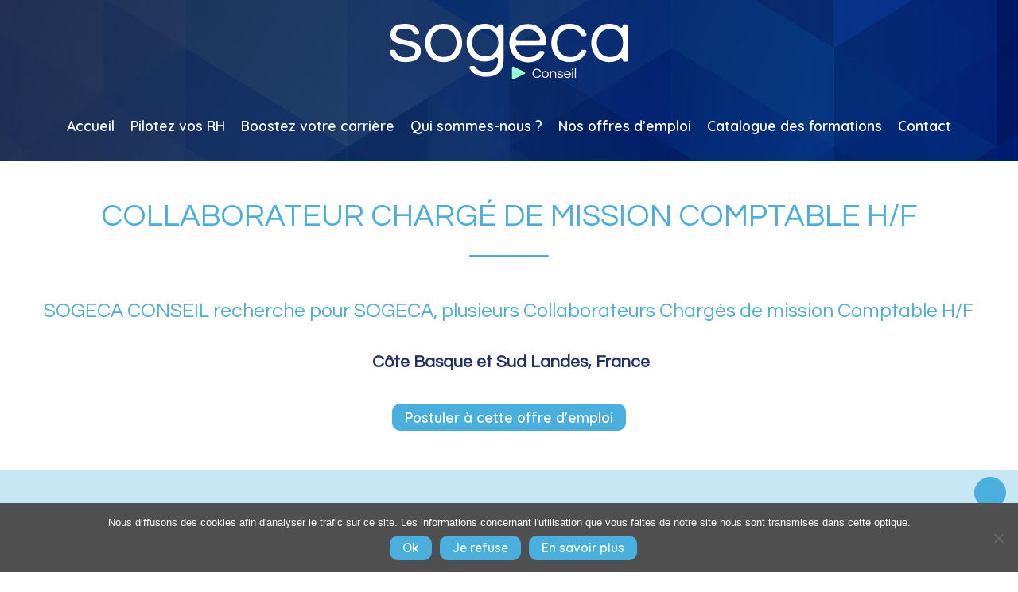

--- FILE ---
content_type: text/html; charset=UTF-8
request_url: https://www.sogeca-rh.com/offre-emploi/collaborateur-charge-de-mission-comptable-h-f/
body_size: 12815
content:
<!DOCTYPE html>
<html lang="fr-FR" class="no-js">
    <head>
        <meta charset="UTF-8" />
        <meta name="viewport" content="width=device-width" />
        <link rel="profile" href="http://gmpg.org/xfn/11" />
        <!--<link rel="pingback" href="https://www.sogeca-rh.com/xmlrpc.php" />-->
                <!--[if lt IE 9]>
        <script src="https://www.sogeca-rh.com/wp-content/themes/sogeca-rh/js/html5.js" type="text/javascript"></script>
        <![endif]-->
	    <script>(function(){document.documentElement.className='js'})();</script>

        <!-- Chargement des polices -->
        <link rel="preconnect" href="https://fonts.gstatic.com">
		

        <!-- Chargement du favicon -->
        <link rel="shortcut icon" href="https://www.sogeca-rh.com/wp-content/themes/sogeca-rh/images/favicon.ico" />

        <title>Collaborateur Chargé de mission Comptable H/F &#8211; SOGECA RH</title>
<link data-rocket-prefetch href="https://fonts.googleapis.com" rel="dns-prefetch">
<link data-rocket-prefetch href="https://cdn.jsdelivr.net" rel="dns-prefetch">
<link data-rocket-prefetch href="https://ajax.googleapis.com" rel="dns-prefetch">
<link data-rocket-prefetch href="https://www.googletagmanager.com" rel="dns-prefetch">
<link data-rocket-prefetch href="https://challenges.cloudflare.com" rel="dns-prefetch">
<link data-rocket-preload as="style" href="https://fonts.googleapis.com/css2?family=Questrial&#038;family=Caveat&#038;family=Quicksand:wght@600;700&#038;display=swap" rel="preload">
<link href="https://fonts.googleapis.com/css2?family=Questrial&#038;family=Caveat&#038;family=Quicksand:wght@600;700&#038;display=swap" media="print" onload="this.media=&#039;all&#039;" rel="stylesheet">
<noscript data-wpr-hosted-gf-parameters=""><link rel="stylesheet" href="https://fonts.googleapis.com/css2?family=Questrial&#038;family=Caveat&#038;family=Quicksand:wght@600;700&#038;display=swap"></noscript><link rel="preload" data-rocket-preload as="image" href="https://www.sogeca-rh.com/wp-content/themes/sogeca-rh/images/background-sogeca.png" fetchpriority="high">
<meta name="dc.relation" content="https://www.sogeca-rh.com/offre-emploi/collaborateur-charge-de-mission-comptable-h-f/">
<meta name="dc.source" content="https://www.sogeca-rh.com/">
<meta name="dc.language" content="fr_FR">
<meta name="robots" content="index, follow, max-snippet:-1, max-image-preview:large, max-video-preview:-1">
<link rel="canonical" href="https://www.sogeca-rh.com/offre-emploi/collaborateur-charge-de-mission-comptable-h-f/">
<meta property="og:url" content="https://www.sogeca-rh.com/offre-emploi/collaborateur-charge-de-mission-comptable-h-f/">
<meta property="og:site_name" content="SOGECA RH">
<meta property="og:locale" content="fr_FR">
<meta property="og:type" content="article">
<meta property="article:author" content="">
<meta property="article:publisher" content="">
<meta property="og:title" content="Collaborateur Chargé de mission Comptable H/F &#8211; SOGECA RH">
<meta property="fb:pages" content="">
<meta property="fb:admins" content="">
<meta property="fb:app_id" content="">
<meta name="twitter:card" content="summary">
<meta name="twitter:site" content="">
<meta name="twitter:creator" content="">
<meta name="twitter:title" content="Collaborateur Chargé de mission Comptable H/F &#8211; SOGECA RH">
<link rel='dns-prefetch' href='//challenges.cloudflare.com' />
<link rel='dns-prefetch' href='//ajax.googleapis.com' />
<link rel='dns-prefetch' href='//cdn.jsdelivr.net' />
<link href='https://fonts.gstatic.com' crossorigin rel='preconnect' />
<link rel="alternate" title="oEmbed (JSON)" type="application/json+oembed" href="https://www.sogeca-rh.com/wp-json/oembed/1.0/embed?url=https%3A%2F%2Fwww.sogeca-rh.com%2Foffre-emploi%2Fcollaborateur-charge-de-mission-comptable-h-f%2F" />
<link rel="alternate" title="oEmbed (XML)" type="text/xml+oembed" href="https://www.sogeca-rh.com/wp-json/oembed/1.0/embed?url=https%3A%2F%2Fwww.sogeca-rh.com%2Foffre-emploi%2Fcollaborateur-charge-de-mission-comptable-h-f%2F&#038;format=xml" />
<style id='wp-img-auto-sizes-contain-inline-css' type='text/css'>
img:is([sizes=auto i],[sizes^="auto," i]){contain-intrinsic-size:3000px 1500px}
/*# sourceURL=wp-img-auto-sizes-contain-inline-css */
</style>
<style id='wp-emoji-styles-inline-css' type='text/css'>

	img.wp-smiley, img.emoji {
		display: inline !important;
		border: none !important;
		box-shadow: none !important;
		height: 1em !important;
		width: 1em !important;
		margin: 0 0.07em !important;
		vertical-align: -0.1em !important;
		background: none !important;
		padding: 0 !important;
	}
/*# sourceURL=wp-emoji-styles-inline-css */
</style>
<style id='classic-theme-styles-inline-css' type='text/css'>
/*! This file is auto-generated */
.wp-block-button__link{color:#fff;background-color:#32373c;border-radius:9999px;box-shadow:none;text-decoration:none;padding:calc(.667em + 2px) calc(1.333em + 2px);font-size:1.125em}.wp-block-file__button{background:#32373c;color:#fff;text-decoration:none}
/*# sourceURL=/wp-includes/css/classic-themes.min.css */
</style>
<link rel='stylesheet' id='cookie-notice-front-css' href='https://www.sogeca-rh.com/wp-content/plugins/cookie-notice/css/front.min.css?ver=2.5.11' type='text/css' media='all' />
<link rel='stylesheet' id='dashicons-css' href='https://www.sogeca-rh.com/wp-includes/css/dashicons.min.css?ver=6.9' type='text/css' media='all' />
<link rel='stylesheet' id='bootstrap-css' href='https://cdn.jsdelivr.net/npm/bootstrap@5.0.0-beta2/dist/css/bootstrap.min.css?ver=5.0.0' type='text/css' media='screen' />
<link rel='stylesheet' id='fancybox_style-css' href='https://www.sogeca-rh.com/wp-content/themes/sogeca-rh/js/js-fancybox/jquery.fancybox.css?ver=2.1.5' type='text/css' media='screen' />
<link rel='stylesheet' id='owl-carousel-css' href='https://www.sogeca-rh.com/wp-content/themes/sogeca-rh/js/owl-carousel/owl.carousel.min.css?ver=2.3.4' type='text/css' media='screen' />
<link rel='stylesheet' id='theme_style-css' href='https://www.sogeca-rh.com/wp-content/themes/sogeca-rh/style.css?ver=1.0' type='text/css' media='screen' />
<script type="text/javascript" id="cookie-notice-front-js-before">
/* <![CDATA[ */
var cnArgs = {"ajaxUrl":"https:\/\/www.sogeca-rh.com\/wp-admin\/admin-ajax.php","nonce":"e588855b63","hideEffect":"fade","position":"bottom","onScroll":false,"onScrollOffset":100,"onClick":false,"cookieName":"cookie_notice_accepted","cookieTime":31536000,"cookieTimeRejected":2592000,"globalCookie":false,"redirection":false,"cache":true,"revokeCookies":false,"revokeCookiesOpt":"automatic"};

//# sourceURL=cookie-notice-front-js-before
/* ]]> */
</script>
<script type="text/javascript" src="https://www.sogeca-rh.com/wp-content/plugins/cookie-notice/js/front.min.js?ver=2.5.11" id="cookie-notice-front-js"></script>
<script type="text/javascript" src="https://ajax.googleapis.com/ajax/libs/jquery/3.6.0/jquery.min.js?ver=3.6.0" id="jquery_3-js"></script>
<script type="text/javascript" src="https://cdn.jsdelivr.net/npm/bootstrap@5.0.0-beta2/dist/js/bootstrap.bundle.min.js?ver=5.0.0" id="bootstrap-js"></script>
<script type="text/javascript" src="https://www.sogeca-rh.com/wp-content/themes/sogeca-rh/js/js-fancybox/jquery.fancybox.js?ver=2.1.5" id="fancybox-js"></script>
<script type="text/javascript" src="https://www.sogeca-rh.com/wp-content/themes/sogeca-rh/js/js-fancybox/fancybox_config.js?ver=6.9" id="fancybox_config-js"></script>
<script type="text/javascript" src="https://www.sogeca-rh.com/wp-content/themes/sogeca-rh/js/owl-carousel/owl.carousel.min.js?ver=2.3.4" id="owl-carousel-js"></script>
<link rel="https://api.w.org/" href="https://www.sogeca-rh.com/wp-json/" /><link rel="EditURI" type="application/rsd+xml" title="RSD" href="https://www.sogeca-rh.com/xmlrpc.php?rsd" />
<link rel='shortlink' href='https://www.sogeca-rh.com/?p=2840' />
<link rel="icon" href="https://www.sogeca-rh.com/wp-content/uploads/2024/02/cropped-favicon-sogeca-32x32.jpg" sizes="32x32" />
<link rel="icon" href="https://www.sogeca-rh.com/wp-content/uploads/2024/02/cropped-favicon-sogeca-192x192.jpg" sizes="192x192" />
<link rel="apple-touch-icon" href="https://www.sogeca-rh.com/wp-content/uploads/2024/02/cropped-favicon-sogeca-180x180.jpg" />
<meta name="msapplication-TileImage" content="https://www.sogeca-rh.com/wp-content/uploads/2024/02/cropped-favicon-sogeca-270x270.jpg" />

<script async src='https://www.googletagmanager.com/gtag/js?id=G-DW54VSFMF0'></script><script>
window.dataLayer = window.dataLayer || [];
function gtag(){dataLayer.push(arguments);}gtag('js', new Date());
gtag('set', 'cookie_domain', 'auto');
gtag('set', 'cookie_flags', 'SameSite=None;Secure');

 gtag('config', 'G-DW54VSFMF0' , {});

</script>
    <style id='global-styles-inline-css' type='text/css'>
:root{--wp--preset--aspect-ratio--square: 1;--wp--preset--aspect-ratio--4-3: 4/3;--wp--preset--aspect-ratio--3-4: 3/4;--wp--preset--aspect-ratio--3-2: 3/2;--wp--preset--aspect-ratio--2-3: 2/3;--wp--preset--aspect-ratio--16-9: 16/9;--wp--preset--aspect-ratio--9-16: 9/16;--wp--preset--color--black: #000000;--wp--preset--color--cyan-bluish-gray: #abb8c3;--wp--preset--color--white: #ffffff;--wp--preset--color--pale-pink: #f78da7;--wp--preset--color--vivid-red: #cf2e2e;--wp--preset--color--luminous-vivid-orange: #ff6900;--wp--preset--color--luminous-vivid-amber: #fcb900;--wp--preset--color--light-green-cyan: #7bdcb5;--wp--preset--color--vivid-green-cyan: #00d084;--wp--preset--color--pale-cyan-blue: #8ed1fc;--wp--preset--color--vivid-cyan-blue: #0693e3;--wp--preset--color--vivid-purple: #9b51e0;--wp--preset--gradient--vivid-cyan-blue-to-vivid-purple: linear-gradient(135deg,rgb(6,147,227) 0%,rgb(155,81,224) 100%);--wp--preset--gradient--light-green-cyan-to-vivid-green-cyan: linear-gradient(135deg,rgb(122,220,180) 0%,rgb(0,208,130) 100%);--wp--preset--gradient--luminous-vivid-amber-to-luminous-vivid-orange: linear-gradient(135deg,rgb(252,185,0) 0%,rgb(255,105,0) 100%);--wp--preset--gradient--luminous-vivid-orange-to-vivid-red: linear-gradient(135deg,rgb(255,105,0) 0%,rgb(207,46,46) 100%);--wp--preset--gradient--very-light-gray-to-cyan-bluish-gray: linear-gradient(135deg,rgb(238,238,238) 0%,rgb(169,184,195) 100%);--wp--preset--gradient--cool-to-warm-spectrum: linear-gradient(135deg,rgb(74,234,220) 0%,rgb(151,120,209) 20%,rgb(207,42,186) 40%,rgb(238,44,130) 60%,rgb(251,105,98) 80%,rgb(254,248,76) 100%);--wp--preset--gradient--blush-light-purple: linear-gradient(135deg,rgb(255,206,236) 0%,rgb(152,150,240) 100%);--wp--preset--gradient--blush-bordeaux: linear-gradient(135deg,rgb(254,205,165) 0%,rgb(254,45,45) 50%,rgb(107,0,62) 100%);--wp--preset--gradient--luminous-dusk: linear-gradient(135deg,rgb(255,203,112) 0%,rgb(199,81,192) 50%,rgb(65,88,208) 100%);--wp--preset--gradient--pale-ocean: linear-gradient(135deg,rgb(255,245,203) 0%,rgb(182,227,212) 50%,rgb(51,167,181) 100%);--wp--preset--gradient--electric-grass: linear-gradient(135deg,rgb(202,248,128) 0%,rgb(113,206,126) 100%);--wp--preset--gradient--midnight: linear-gradient(135deg,rgb(2,3,129) 0%,rgb(40,116,252) 100%);--wp--preset--font-size--small: 13px;--wp--preset--font-size--medium: 20px;--wp--preset--font-size--large: 36px;--wp--preset--font-size--x-large: 42px;--wp--preset--spacing--20: 0.44rem;--wp--preset--spacing--30: 0.67rem;--wp--preset--spacing--40: 1rem;--wp--preset--spacing--50: 1.5rem;--wp--preset--spacing--60: 2.25rem;--wp--preset--spacing--70: 3.38rem;--wp--preset--spacing--80: 5.06rem;--wp--preset--shadow--natural: 6px 6px 9px rgba(0, 0, 0, 0.2);--wp--preset--shadow--deep: 12px 12px 50px rgba(0, 0, 0, 0.4);--wp--preset--shadow--sharp: 6px 6px 0px rgba(0, 0, 0, 0.2);--wp--preset--shadow--outlined: 6px 6px 0px -3px rgb(255, 255, 255), 6px 6px rgb(0, 0, 0);--wp--preset--shadow--crisp: 6px 6px 0px rgb(0, 0, 0);}:where(.is-layout-flex){gap: 0.5em;}:where(.is-layout-grid){gap: 0.5em;}body .is-layout-flex{display: flex;}.is-layout-flex{flex-wrap: wrap;align-items: center;}.is-layout-flex > :is(*, div){margin: 0;}body .is-layout-grid{display: grid;}.is-layout-grid > :is(*, div){margin: 0;}:where(.wp-block-columns.is-layout-flex){gap: 2em;}:where(.wp-block-columns.is-layout-grid){gap: 2em;}:where(.wp-block-post-template.is-layout-flex){gap: 1.25em;}:where(.wp-block-post-template.is-layout-grid){gap: 1.25em;}.has-black-color{color: var(--wp--preset--color--black) !important;}.has-cyan-bluish-gray-color{color: var(--wp--preset--color--cyan-bluish-gray) !important;}.has-white-color{color: var(--wp--preset--color--white) !important;}.has-pale-pink-color{color: var(--wp--preset--color--pale-pink) !important;}.has-vivid-red-color{color: var(--wp--preset--color--vivid-red) !important;}.has-luminous-vivid-orange-color{color: var(--wp--preset--color--luminous-vivid-orange) !important;}.has-luminous-vivid-amber-color{color: var(--wp--preset--color--luminous-vivid-amber) !important;}.has-light-green-cyan-color{color: var(--wp--preset--color--light-green-cyan) !important;}.has-vivid-green-cyan-color{color: var(--wp--preset--color--vivid-green-cyan) !important;}.has-pale-cyan-blue-color{color: var(--wp--preset--color--pale-cyan-blue) !important;}.has-vivid-cyan-blue-color{color: var(--wp--preset--color--vivid-cyan-blue) !important;}.has-vivid-purple-color{color: var(--wp--preset--color--vivid-purple) !important;}.has-black-background-color{background-color: var(--wp--preset--color--black) !important;}.has-cyan-bluish-gray-background-color{background-color: var(--wp--preset--color--cyan-bluish-gray) !important;}.has-white-background-color{background-color: var(--wp--preset--color--white) !important;}.has-pale-pink-background-color{background-color: var(--wp--preset--color--pale-pink) !important;}.has-vivid-red-background-color{background-color: var(--wp--preset--color--vivid-red) !important;}.has-luminous-vivid-orange-background-color{background-color: var(--wp--preset--color--luminous-vivid-orange) !important;}.has-luminous-vivid-amber-background-color{background-color: var(--wp--preset--color--luminous-vivid-amber) !important;}.has-light-green-cyan-background-color{background-color: var(--wp--preset--color--light-green-cyan) !important;}.has-vivid-green-cyan-background-color{background-color: var(--wp--preset--color--vivid-green-cyan) !important;}.has-pale-cyan-blue-background-color{background-color: var(--wp--preset--color--pale-cyan-blue) !important;}.has-vivid-cyan-blue-background-color{background-color: var(--wp--preset--color--vivid-cyan-blue) !important;}.has-vivid-purple-background-color{background-color: var(--wp--preset--color--vivid-purple) !important;}.has-black-border-color{border-color: var(--wp--preset--color--black) !important;}.has-cyan-bluish-gray-border-color{border-color: var(--wp--preset--color--cyan-bluish-gray) !important;}.has-white-border-color{border-color: var(--wp--preset--color--white) !important;}.has-pale-pink-border-color{border-color: var(--wp--preset--color--pale-pink) !important;}.has-vivid-red-border-color{border-color: var(--wp--preset--color--vivid-red) !important;}.has-luminous-vivid-orange-border-color{border-color: var(--wp--preset--color--luminous-vivid-orange) !important;}.has-luminous-vivid-amber-border-color{border-color: var(--wp--preset--color--luminous-vivid-amber) !important;}.has-light-green-cyan-border-color{border-color: var(--wp--preset--color--light-green-cyan) !important;}.has-vivid-green-cyan-border-color{border-color: var(--wp--preset--color--vivid-green-cyan) !important;}.has-pale-cyan-blue-border-color{border-color: var(--wp--preset--color--pale-cyan-blue) !important;}.has-vivid-cyan-blue-border-color{border-color: var(--wp--preset--color--vivid-cyan-blue) !important;}.has-vivid-purple-border-color{border-color: var(--wp--preset--color--vivid-purple) !important;}.has-vivid-cyan-blue-to-vivid-purple-gradient-background{background: var(--wp--preset--gradient--vivid-cyan-blue-to-vivid-purple) !important;}.has-light-green-cyan-to-vivid-green-cyan-gradient-background{background: var(--wp--preset--gradient--light-green-cyan-to-vivid-green-cyan) !important;}.has-luminous-vivid-amber-to-luminous-vivid-orange-gradient-background{background: var(--wp--preset--gradient--luminous-vivid-amber-to-luminous-vivid-orange) !important;}.has-luminous-vivid-orange-to-vivid-red-gradient-background{background: var(--wp--preset--gradient--luminous-vivid-orange-to-vivid-red) !important;}.has-very-light-gray-to-cyan-bluish-gray-gradient-background{background: var(--wp--preset--gradient--very-light-gray-to-cyan-bluish-gray) !important;}.has-cool-to-warm-spectrum-gradient-background{background: var(--wp--preset--gradient--cool-to-warm-spectrum) !important;}.has-blush-light-purple-gradient-background{background: var(--wp--preset--gradient--blush-light-purple) !important;}.has-blush-bordeaux-gradient-background{background: var(--wp--preset--gradient--blush-bordeaux) !important;}.has-luminous-dusk-gradient-background{background: var(--wp--preset--gradient--luminous-dusk) !important;}.has-pale-ocean-gradient-background{background: var(--wp--preset--gradient--pale-ocean) !important;}.has-electric-grass-gradient-background{background: var(--wp--preset--gradient--electric-grass) !important;}.has-midnight-gradient-background{background: var(--wp--preset--gradient--midnight) !important;}.has-small-font-size{font-size: var(--wp--preset--font-size--small) !important;}.has-medium-font-size{font-size: var(--wp--preset--font-size--medium) !important;}.has-large-font-size{font-size: var(--wp--preset--font-size--large) !important;}.has-x-large-font-size{font-size: var(--wp--preset--font-size--x-large) !important;}
/*# sourceURL=global-styles-inline-css */
</style>
<link rel='stylesheet' id='contact-form-7-css' href='https://www.sogeca-rh.com/wp-content/plugins/contact-form-7/includes/css/styles.css?ver=6.1.4' type='text/css' media='all' />
<style id="rocket-lazyrender-inline-css">[data-wpr-lazyrender] {content-visibility: auto;}</style><meta name="generator" content="WP Rocket 3.20.3" data-wpr-features="wpr_preconnect_external_domains wpr_automatic_lazy_rendering wpr_oci wpr_preload_links wpr_desktop" /></head>

    <body class="wp-singular offre-emploi-template-default single single-offre-emploi postid-2840 wp-theme-sogeca-rh cookies-not-set">
		<a href="tel:05 59 42 26 55" class="telephone-mobile">
			05 59 42 26 55		</a>
	
		<a href="#" id="topPage" class="retour-haut" title="Retour en haut du site">		
			<span class="dashicons dashicons-arrow-up-alt2"></span>
		</a>		

        <!-- Header -->
		<header >
			<div  class="container">
				<div  class="logo">
					<a href="https://www.sogeca-rh.com/" rel="home">
						<img src="https://www.sogeca-rh.com/wp-content/themes/sogeca-rh/images/logo-sogeca-conseil-blanc.svg" alt="SOGECA RH" class="img-fluid"/>
					</a>
				</div>
				
				<div  class="menu-navigation">
					<nav class="navbar navbar-expand-md">
						<a class="navbar-brand" href="https://www.sogeca-rh.com/" title="SOGECA RH" rel="home">
							<img src="https://www.sogeca-rh.com/wp-content/themes/sogeca-rh/images/logo-sogeca-conseil-blanc.svg" alt="SOGECA RH" class="img-fluid"/>
						</a>
						<button class="navbar-toggler" type="button" data-bs-toggle="collapse" data-bs-target="#navbarNav" aria-controls="navbarNav" aria-expanded="false" aria-label="Toggle navigation">
							<span class="navbar-toggler-icon">
								<span class="dashicons dashicons-menu"></span>
							</span>
						</button>
						<div class="collapse navbar-collapse" id="navbarNav">
							<ul id="menu-principal" class="ul navbar-nav"><li id="menu-item-26" class="menu-item menu-item-type-post_type menu-item-object-page menu-item-home menu-item-26"><a href="https://www.sogeca-rh.com/">Accueil</a></li>
<li id="menu-item-2597" class="menu-item menu-item-type-custom menu-item-object-custom menu-item-has-children menu-item-2597 dropdown"><a href="#" data-bs-toggle="dropdown" class="dropdown-toggle" aria-haspopup="true">Pilotez vos RH <span class="caret"></span></a>
<ul role="menu" class=" dropdown-menu">
	<li id="menu-item-2601" class="menu-item menu-item-type-post_type menu-item-object-page menu-item-2601"><a href="https://www.sogeca-rh.com/cabinet-de-recrutement/">Recrutement</a></li>
	<li id="menu-item-2632" class="menu-item menu-item-type-post_type menu-item-object-page menu-item-2632"><a href="https://www.sogeca-rh.com/formation/">Formation</a></li>
	<li id="menu-item-2598" class="menu-item menu-item-type-post_type menu-item-object-page menu-item-2598"><a href="https://www.sogeca-rh.com/audit-rh/">Audit RH</a></li>
	<li id="menu-item-2599" class="menu-item menu-item-type-post_type menu-item-object-page menu-item-2599"><a href="https://www.sogeca-rh.com/gestion-sociale-et-de-la-paie/">Gestion Sociale &#038; de la Paie</a></li>
	<li id="menu-item-2603" class="menu-item menu-item-type-post_type menu-item-object-page menu-item-2603"><a href="https://www.sogeca-rh.com/conseil-ressources-humaines/">Conseil RH</a></li>
</ul>
</li>
<li id="menu-item-2480" class="menu-item menu-item-type-custom menu-item-object-custom menu-item-has-children menu-item-2480 dropdown"><a href="#" data-bs-toggle="dropdown" class="dropdown-toggle" aria-haspopup="true">Boostez votre carrière <span class="caret"></span></a>
<ul role="menu" class=" dropdown-menu">
	<li id="menu-item-2602" class="menu-item menu-item-type-post_type menu-item-object-page menu-item-2602"><a href="https://www.sogeca-rh.com/coaching/">Coaching</a></li>
	<li id="menu-item-2600" class="menu-item menu-item-type-post_type menu-item-object-page menu-item-2600"><a href="https://www.sogeca-rh.com/bilan-de-competences/">Bilan de Compétences</a></li>
	<li id="menu-item-2626" class="menu-item menu-item-type-post_type menu-item-object-page menu-item-2626"><a href="https://www.sogeca-rh.com/nos-offres-d-emploi/">Nos offres d’emploi</a></li>
</ul>
</li>
<li id="menu-item-2419" class="menu-item menu-item-type-post_type menu-item-object-page menu-item-2419"><a href="https://www.sogeca-rh.com/qui-sommes-nous/">Qui sommes-nous ?</a></li>
<li id="menu-item-2420" class="menu-item menu-item-type-post_type menu-item-object-page menu-item-2420"><a href="https://www.sogeca-rh.com/nos-offres-d-emploi/">Nos offres d’emploi</a></li>
<li id="menu-item-2483" class="menu-item menu-item-type-post_type menu-item-object-page menu-item-2483"><a href="https://www.sogeca-rh.com/catalogue-des-formations/">Catalogue des formations</a></li>
<li id="menu-item-25" class="menu-item menu-item-type-post_type menu-item-object-page menu-item-25"><a href="https://www.sogeca-rh.com/contact/">Contact</a></li>
</ul>						</div>
					</nav>
				</div>
				<!--<a href="tel:05 59 42 26 55" class="telephone btn btn-default">
					05 59 42 26 55				</a>-->
			</div>	
					</header><!-- /header -->
		
	    <main >
	<div  id="content" role="main">

		
				
	<h1 class="entry-title">
		Collaborateur Chargé de mission Comptable H/F	</h1>
	
	<div  class="main-slogan-offre container">
		<div class="slogan-offre">
			SOGECA CONSEIL recherche pour SOGECA, plusieurs Collaborateurs Chargés de mission Comptable H/F<br />
			
		</div>
			
		<div class="ville-offre">
			<span class="dashicons dashicons-location"></span> Côte Basque et Sud Landes, France		</div>
			
		<a href="#/" class="btn btn-default" id="bouton-postuler-offre">
			Postuler à cette offre d'emploi		</a>		
	</div>

	<div  class="main-ancres">
		<div class="ancres">
							<a href="#a-propos">A propos de notre client</a>
										<a href="#details">Le poste en détail</a>
										<a href="#profil">Profil recherché</a>
										<a href="#information">Information complémentaire sur le poste</a>
										<a href="#prcessus">Processus de recrutement</a>
					</div>		
	</div>		

	<div  class="entry-content">		
		<div class="main-paragraphe main-paragraphe-pair">
			<div  class="container">	
									<div class="bloc-contenu" id="a-propos">
						<h3>
							A propos de notre client						</h3>
						<div class="texte-contenu">
							<p>Chez SOGECA, nos atouts sont vos opportunités !</p>
<p>Grâce à notre réseau, à l’expertise de nos équipes et à la variété de notre clientèle, nous vous proposons d’intervenir sur des missions stimulantes et diversifiées, adaptées à vos projets. Nous vous soutenons également dans votre évolution et le développement de vos compétences par l’organisation de formations régulières ainsi que par l’écoute et la disponibilité des experts comptables.</p>
<p>Intégrer SOGECA c’est aussi bénéficier de la puissance d’un groupe en croissance, leader sur son territoire, et disposant d’outils innovants, tout en évoluant dans un environnement de travail moderne et convivial au sein de cabinets chaleureux et à taille humaine.</p>
<p><b>Notre proposition</b></p>
<p>Dans le cadre de la poursuite de notre développement, nos bureaux du Pays Basque et du Sud des Landes vous proposent d’intégrer leurs équipes en CDI et de participer activement au développement de nos cabinets.</p>
<p><b>A propos du cabinet</b> : situé à proximité des grands axes routiers, nos bureaux sont modernes et pensés pour le bien-être de nos collaborateurs.</p>
<p><b>Rémunération</b>: Salaire (évolutif) + primes + intéressement individuel et collectif. Mutuelle.</p>
<p><b>Télétravail</b> (hors COVID-19) : SOGECA propose aux salariés volontaires de plus de 6 mois d’ancienneté la possibilité de télétravailler 1 jour par semaine.</p>
<p><b>HappyIndex@Work : </b>SOGECA a obtenu le label HAPPYINDEX@WORK 2022. Cette récompense témoigne très concrètement du ressenti quotidien de nos équipes dans leur environnement de travail !</p>
<p>&nbsp;</p>
						</div>
					</div>
													<div class="bloc-contenu" id="details">
						<h3>
							Le poste en détail						</h3>
						<div class="texte-contenu">
							<p>Vous prenez en charge la gestion d’un portefeuille de clients composé de TPE et PME dans divers secteurs d’activités. Accompagné(e) par le ou les expert(s) comptable(s) de votre bureau, vous avez la charge de tout ou partie du processus comptable, de la tenue à l’élaboration des comptes annuels. Vous devenez ainsi un interlocuteur privilégié des chefs d’entreprises afin de les accompagner dans leurs projets de développement.</p>
<p>Dans ce cadre, vous intervenez plus particulièrement sur les missions suivantes :</p>
<p>&#8211; L’établissement des budgets prévisionnels et tableaux de bord,</p>
<p>&#8211; Les travaux de tenue et de révision comptable de vos dossiers avec l’utilisation des logiciels de dématérialisation,</p>
<p>&#8211; L’établissement des déclarations fiscales,</p>
<p>&#8211; L’établissement des bilans et des liasses fiscales.</p>
<p>Vous assurez également le conseil quotidien auprès de vos clients en matière fiscale et comptable et le suivi de la relation client, placée au cœur de notre réussite collective.</p>
<p>Notre « plus » : Si vous le souhaitez, vous serez intéressé(e) au développement commercial du cabinet.</p>
						</div>
					</div>
													<div class="bloc-contenu" id="profil">
						<h3>
							Profil recherché						</h3>
						<div class="texte-contenu">
							<p>&#8211; Issu(e) de formation supérieure spécialisée en comptabilité (niveau DCG ou DSCG ou titre équivalent), vous justifiez d’une expérience réussie d’au moins 3 ans en cabinet d’expertise comptable comme collaborateur(trice),</p>
<p>&#8211; Vous êtes à l’aise dans la gestion de vos dossiers, que vous supervisez de manière autonome, et appréciez également de partager votre expérience en équipe,</p>
<p>&#8211; Vous maitrisez les outils bureautiques et les logiciels de comptabilité. Si besoin, nous vous accompagnerons à la prise en main de CEGID EXPERT que nous utilisons au quotidien.</p>
<p>Votre « plus » : Vous êtes proactif(ve), curieux(se), enthousiaste et faites preuve d’un excellent relationnel au quotidien, en équipe et auprès de vos clients !</p>
						</div>
					</div>
													<div class="bloc-contenu" id="information">
						<h3>
							Information complémentaire sur le poste						</h3>
						<div class="texte-contenu">
							<p><b>Rencontrons nous !</b></p>
<p>Vos envies correspondent à notre projet ? N&rsquo;hésitez plus, transmettez nous votre candidature et rencontrons nous !</p>
<p>Type d&#8217;emploi : Temps plein, CDI</p>
						</div>
					</div>
													<div class="bloc-contenu" id="prcessus">
						<h3>
							Processus de recrutement						</h3>
						<div class="texte-contenu">
							<p>Merci de bien vouloir transmettre votre candidature par mail à l&rsquo;adresse : <a href="mailto:rh@sogeca.com">rh@sogeca.com</a>.</p>
						</div>
					</div>
							</div>
		</div>
	</div>
	
	<div  class="formulaire-internaute" id="formulaire-postuler-offre">
		<div class="titre-formulaire">
			Je souhaite postuler à l'offre d'emploi			Collaborateur Chargé de mission Comptable H/F		</div>
		
<div class="wpcf7 no-js" id="wpcf7-f2611-p2840-o1" lang="fr-FR" dir="ltr" data-wpcf7-id="2611">
<div class="screen-reader-response"><p role="status" aria-live="polite" aria-atomic="true"></p> <ul></ul></div>
<form action="/offre-emploi/collaborateur-charge-de-mission-comptable-h-f/#wpcf7-f2611-p2840-o1" method="post" class="wpcf7-form init" aria-label="Formulaire de contact" enctype="multipart/form-data" novalidate="novalidate" data-status="init">
<fieldset class="hidden-fields-container"><input type="hidden" name="_wpcf7" value="2611" /><input type="hidden" name="_wpcf7_version" value="6.1.4" /><input type="hidden" name="_wpcf7_locale" value="fr_FR" /><input type="hidden" name="_wpcf7_unit_tag" value="wpcf7-f2611-p2840-o1" /><input type="hidden" name="_wpcf7_container_post" value="2840" /><input type="hidden" name="_wpcf7_posted_data_hash" value="" /><input type="hidden" name="_wpcf7dtx_version" value="5.0.4" />
</fieldset>
<p>Votre nom *
</p>
<p><span class="wpcf7-form-control-wrap" data-name="nom"><input size="40" maxlength="400" class="wpcf7-form-control wpcf7-text wpcf7-validates-as-required form-control" aria-required="true" aria-invalid="false" value="" type="text" name="nom" /></span>
</p>
<p>Votre prénom *
</p>
<p><span class="wpcf7-form-control-wrap" data-name="prenom"><input size="40" maxlength="400" class="wpcf7-form-control wpcf7-text wpcf7-validates-as-required form-control" aria-required="true" aria-invalid="false" value="" type="text" name="prenom" /></span>
</p>
<p>Votre email *
</p>
<p><span class="wpcf7-form-control-wrap" data-name="email"><input size="40" maxlength="400" class="wpcf7-form-control wpcf7-email wpcf7-validates-as-required wpcf7-text wpcf7-validates-as-email form-control" aria-required="true" aria-invalid="false" value="" type="email" name="email" /></span>
</p>
<p>Votre téléphone *
</p>
<p><span class="wpcf7-form-control-wrap" data-name="telephone"><input size="40" maxlength="400" class="wpcf7-form-control wpcf7-text wpcf7-validates-as-required form-control" aria-required="true" aria-invalid="false" value="" type="text" name="telephone" /></span>
</p>
<p>Votre CV *
</p>
<p><span class="wpcf7-form-control-wrap" data-name="cv"><input size="40" class="wpcf7-form-control wpcf7-file wpcf7-validates-as-required form-control" accept=".pdf,.doc,.docx,.ppt,.pptx" aria-required="true" aria-invalid="false" type="file" name="cv" /></span>
</p>
<p>Votre message
</p>
<p><span class="wpcf7-form-control-wrap" data-name="message"><textarea cols="40" rows="10" maxlength="2000" class="wpcf7-form-control wpcf7-textarea form-control" aria-invalid="false" name="message"></textarea></span>
</p>
<p>Votre lettre de motivation
</p>
<p><span class="wpcf7-form-control-wrap" data-name="lettre-motivation"><input size="40" class="wpcf7-form-control wpcf7-file form-control" accept=".pdf,.doc,.docx,.ppt,.pptx" aria-invalid="false" type="file" name="lettre-motivation" /></span>
</p>
<p><span class="wpcf7-form-control-wrap" data-name="acceptation"><span class="wpcf7-form-control wpcf7-checkbox wpcf7-validates-as-required"><span class="wpcf7-list-item first last"><input type="checkbox" name="acceptation[]" value="En soumettant ce formulaire, j&#039;accepte la politique de gestion des données personnelles" /><span class="wpcf7-list-item-label">En soumettant ce formulaire, j&#039;accepte la politique de gestion des données personnelles</span></span></span></span>
</p>
<div class="wpcf7-turnstile cf-turnstile" data-sitekey="0x4AAAAAAB6y0yzZBKUDi9Uq" data-response-field-name="_wpcf7_turnstile_response"></div>
<p><input class="wpcf7-form-control wpcf7-submit has-spinner btn btn-default" type="submit" value="Envoyer" />
</p><div class="wpcf7-response-output" aria-hidden="true"></div>
</form>
</div>
	</div>
	
	<script>
		jQuery(document).ready(function($){
			jQuery("#bouton-postuler-offre").click(function(){
				jQuery.fancybox("#formulaire-postuler-offre");
			});
		});
	</script>


            
		
	</div><!-- #content -->

        </main>
        <div data-wpr-lazyrender="1" class="clearfix"></div>


			<div data-wpr-lazyrender="1" class="main-wrapper-chiffres">
		<div  class="wrapper-chiffres container">
			<div  class="row titre-chiffres">
				<div class="col-lg-6 col-md-6 col-6 align-self-center logo-titre-chiffres">
					<img src="https://www.sogeca-rh.com/wp-content/themes/sogeca-rh/images/logo-sogeca.png" alt="SOGECA RH" class="img-fluid"/>
				</div>
				<div class="col-lg-6 col-md-6 col-6 align-self-center slogan-titre-chiffres">
					Un cabinet à taille humaine<br/>
					La puissance d’un groupe					<a href="https://www.sogeca.com/" target="_blank">
						En savoir plus					</a>
				</div>
			</div>
							<div  class="row">
										
						<div class="col-lg-3 col-md-3 col-6 chiffre chiffre-1">
							<div class="main-valeur-chiffre">
								<img src="https://www.sogeca-rh.com/wp-content/themes/sogeca-rh/images/cercle-chiffre.png" class="img-fluid" />
								<div class="valeur-chiffre">
									1er								</div>
							</div>
							<div class="texte-chiffre">
								Cabinet Leader<br />
Pays Basque & Landes							</div>
						</div>

										
						<div class="col-lg-3 col-md-3 col-6 chiffre chiffre-2">
							<div class="main-valeur-chiffre">
								<img src="https://www.sogeca-rh.com/wp-content/themes/sogeca-rh/images/cercle-chiffre.png" class="img-fluid" />
								<div class="valeur-chiffre">
									12								</div>
							</div>
							<div class="texte-chiffre">
								Bureaux<br />
en France							</div>
						</div>

										
						<div class="col-lg-3 col-md-3 col-6 chiffre chiffre-3">
							<div class="main-valeur-chiffre">
								<img src="https://www.sogeca-rh.com/wp-content/themes/sogeca-rh/images/cercle-chiffre.png" class="img-fluid" />
								<div class="valeur-chiffre">
									40								</div>
							</div>
							<div class="texte-chiffre">
								Années<br />
d'expérience							</div>
						</div>

										
						<div class="col-lg-3 col-md-3 col-6 chiffre chiffre-4">
							<div class="main-valeur-chiffre">
								<img src="https://www.sogeca-rh.com/wp-content/themes/sogeca-rh/images/cercle-chiffre.png" class="img-fluid" />
								<div class="valeur-chiffre">
									Certification <br />
Qualiopi								</div>
							</div>
							<div class="texte-chiffre">
								Pour les actions de formation <br />
et les bilans de compétences 							</div>
						</div>

									</div>
					</div>
	</div>


        <!-- Pied de page -->
        <footer data-wpr-lazyrender="1">
			<div class="container">
				<div  class="row">
					<div class="col-lg-4 col-md-4 col-12 align-self-center colonne-footer">
						<a href="https://www.sogeca-rh.com/" rel="home">
							<img src="https://www.sogeca-rh.com/wp-content/themes/sogeca-rh/images/logo-sogeca-conseil.svg" alt="SOGECA RH" class="img-fluid"/>
						</a>
					</div>
					<div class="col-lg-4 col-md-4 col-12 colonne-footer">
						<div class="titre-footer">
							Contact						</div>
						<div class="contenu-coordonnees">
							<div class="picto-coordonnees">
								<span class="dashicons dashicons-location"></span>
							</div>
							<div class="infos-coordonnees">
								62 Avenue du 8 Mai 1945<br/>
								64100 Bayonne							</div>
							<div class="clearfix"></div>
						</div>
						<div class="contenu-coordonnees">
							<div class="picto-coordonnees">
								<span class="dashicons dashicons-email"></span>
							</div>
							<div class="infos-coordonnees">
								<a href="mailto:rh@sogeca.com">rh@sogeca.com</a>
							</div>
							<div class="clearfix"></div>
						</div>
						
						<a href="tel:05 59 42 26 55" class="btn btn-default">
							05 59 42 26 55						</a>
					</div>						
					<div class="col-lg-4 col-md-4 col-12 colonne-footer">
						<div class="titre-footer">
							Menu rapide						</div>
						<div class="menu-pied-de-page-1-container"><ul id="menu-pied-de-page-1" class="menu"><li id="menu-item-2361" class="menu-item menu-item-type-post_type menu-item-object-page menu-item-home menu-item-2361"><a href="https://www.sogeca-rh.com/">Accueil</a></li>
<li id="menu-item-2507" class="menu-item menu-item-type-post_type menu-item-object-page menu-item-2507"><a href="https://www.sogeca-rh.com/nos-clients/">Nos clients</a></li>
<li id="menu-item-2509" class="menu-item menu-item-type-post_type menu-item-object-page menu-item-2509"><a href="https://www.sogeca-rh.com/nos-offres-d-emploi/">Nos offres d’emploi</a></li>
<li id="menu-item-2510" class="menu-item menu-item-type-post_type menu-item-object-page menu-item-2510"><a href="https://www.sogeca-rh.com/catalogue-des-formations/">Catalogue des formations</a></li>
<li id="menu-item-3583" class="menu-item menu-item-type-post_type menu-item-object-page current_page_parent menu-item-3583"><a href="https://www.sogeca-rh.com/publications/">Publications</a></li>
<li id="menu-item-2511" class="menu-item menu-item-type-post_type menu-item-object-page menu-item-2511"><a href="https://www.sogeca-rh.com/contact/">Contact</a></li>
</ul></div>					</div>
				</div>
			</div>
	
			<div  class="main-sub-footer">
				<div  class="sub-footer">
					<div class="menu-pied-de-page-2-container"><ul id="menu-pied-de-page-2" class="menu"><li id="menu-item-32" class="menu-item menu-item-type-post_type menu-item-object-page menu-item-privacy-policy menu-item-32"><a rel="privacy-policy" href="https://www.sogeca-rh.com/mentions-legales/">Mentions légales</a></li>
<li id="menu-item-33" class="menu-item menu-item-type-post_type menu-item-object-page menu-item-33"><a href="https://www.sogeca-rh.com/contact/">Contact</a></li>
<li id="menu-item-34" class="menu-item menu-item-type-post_type menu-item-object-page menu-item-34"><a href="https://www.sogeca-rh.com/plan-du-site/">Plan du site</a></li>
</ul></div>					
					<div class="logo-rezo21">
						<a href="https://www.rezo21.net" target="_blank" rel="nofollow" title="REZO 21, créateur de sites Internet au Pays basque">
							<img class="logo-rz21 img-fluid" src="https://www.sogeca-rh.com/wp-content/themes/sogeca-rh/images/logo-rezo21-blanc.png" onmouseover="this.src='https://www.sogeca-rh.com/wp-content/themes/sogeca-rh/images/logo-rezo21-hover.png'" onmouseout="this.src='https://www.sogeca-rh.com/wp-content/themes/sogeca-rh/images/logo-rezo21-blanc.png'" alt="REZO 21, créateur de sites Internet au Pays basque"/>
						</a>
					</div>
					<div class="clearfix"></div>
				</div>
			</div>
        </footer>

        <script type="speculationrules">
{"prefetch":[{"source":"document","where":{"and":[{"href_matches":"/*"},{"not":{"href_matches":["/wp-*.php","/wp-admin/*","/wp-content/uploads/*","/wp-content/*","/wp-content/plugins/*","/wp-content/themes/sogeca-rh/*","/*\\?(.+)"]}},{"not":{"selector_matches":"a[rel~=\"nofollow\"]"}},{"not":{"selector_matches":".no-prefetch, .no-prefetch a"}}]},"eagerness":"conservative"}]}
</script>
<script type="text/javascript" src="https://challenges.cloudflare.com/turnstile/v0/api.js" id="cloudflare-turnstile-js" data-wp-strategy="async"></script>
<script type="text/javascript" id="cloudflare-turnstile-js-after">
/* <![CDATA[ */
document.addEventListener( 'wpcf7submit', e => turnstile.reset() );
//# sourceURL=cloudflare-turnstile-js-after
/* ]]> */
</script>
<script type="text/javascript" id="rocket-browser-checker-js-after">
/* <![CDATA[ */
"use strict";var _createClass=function(){function defineProperties(target,props){for(var i=0;i<props.length;i++){var descriptor=props[i];descriptor.enumerable=descriptor.enumerable||!1,descriptor.configurable=!0,"value"in descriptor&&(descriptor.writable=!0),Object.defineProperty(target,descriptor.key,descriptor)}}return function(Constructor,protoProps,staticProps){return protoProps&&defineProperties(Constructor.prototype,protoProps),staticProps&&defineProperties(Constructor,staticProps),Constructor}}();function _classCallCheck(instance,Constructor){if(!(instance instanceof Constructor))throw new TypeError("Cannot call a class as a function")}var RocketBrowserCompatibilityChecker=function(){function RocketBrowserCompatibilityChecker(options){_classCallCheck(this,RocketBrowserCompatibilityChecker),this.passiveSupported=!1,this._checkPassiveOption(this),this.options=!!this.passiveSupported&&options}return _createClass(RocketBrowserCompatibilityChecker,[{key:"_checkPassiveOption",value:function(self){try{var options={get passive(){return!(self.passiveSupported=!0)}};window.addEventListener("test",null,options),window.removeEventListener("test",null,options)}catch(err){self.passiveSupported=!1}}},{key:"initRequestIdleCallback",value:function(){!1 in window&&(window.requestIdleCallback=function(cb){var start=Date.now();return setTimeout(function(){cb({didTimeout:!1,timeRemaining:function(){return Math.max(0,50-(Date.now()-start))}})},1)}),!1 in window&&(window.cancelIdleCallback=function(id){return clearTimeout(id)})}},{key:"isDataSaverModeOn",value:function(){return"connection"in navigator&&!0===navigator.connection.saveData}},{key:"supportsLinkPrefetch",value:function(){var elem=document.createElement("link");return elem.relList&&elem.relList.supports&&elem.relList.supports("prefetch")&&window.IntersectionObserver&&"isIntersecting"in IntersectionObserverEntry.prototype}},{key:"isSlowConnection",value:function(){return"connection"in navigator&&"effectiveType"in navigator.connection&&("2g"===navigator.connection.effectiveType||"slow-2g"===navigator.connection.effectiveType)}}]),RocketBrowserCompatibilityChecker}();
//# sourceURL=rocket-browser-checker-js-after
/* ]]> */
</script>
<script type="text/javascript" id="rocket-preload-links-js-extra">
/* <![CDATA[ */
var RocketPreloadLinksConfig = {"excludeUris":"/(?:.+/)?feed(?:/(?:.+/?)?)?$|/(?:.+/)?embed/|/(index.php/)?(.*)wp-json(/.*|$)|/refer/|/go/|/recommend/|/recommends/","usesTrailingSlash":"1","imageExt":"jpg|jpeg|gif|png|tiff|bmp|webp|avif|pdf|doc|docx|xls|xlsx|php","fileExt":"jpg|jpeg|gif|png|tiff|bmp|webp|avif|pdf|doc|docx|xls|xlsx|php|html|htm","siteUrl":"https://www.sogeca-rh.com","onHoverDelay":"100","rateThrottle":"3"};
//# sourceURL=rocket-preload-links-js-extra
/* ]]> */
</script>
<script type="text/javascript" id="rocket-preload-links-js-after">
/* <![CDATA[ */
(function() {
"use strict";var r="function"==typeof Symbol&&"symbol"==typeof Symbol.iterator?function(e){return typeof e}:function(e){return e&&"function"==typeof Symbol&&e.constructor===Symbol&&e!==Symbol.prototype?"symbol":typeof e},e=function(){function i(e,t){for(var n=0;n<t.length;n++){var i=t[n];i.enumerable=i.enumerable||!1,i.configurable=!0,"value"in i&&(i.writable=!0),Object.defineProperty(e,i.key,i)}}return function(e,t,n){return t&&i(e.prototype,t),n&&i(e,n),e}}();function i(e,t){if(!(e instanceof t))throw new TypeError("Cannot call a class as a function")}var t=function(){function n(e,t){i(this,n),this.browser=e,this.config=t,this.options=this.browser.options,this.prefetched=new Set,this.eventTime=null,this.threshold=1111,this.numOnHover=0}return e(n,[{key:"init",value:function(){!this.browser.supportsLinkPrefetch()||this.browser.isDataSaverModeOn()||this.browser.isSlowConnection()||(this.regex={excludeUris:RegExp(this.config.excludeUris,"i"),images:RegExp(".("+this.config.imageExt+")$","i"),fileExt:RegExp(".("+this.config.fileExt+")$","i")},this._initListeners(this))}},{key:"_initListeners",value:function(e){-1<this.config.onHoverDelay&&document.addEventListener("mouseover",e.listener.bind(e),e.listenerOptions),document.addEventListener("mousedown",e.listener.bind(e),e.listenerOptions),document.addEventListener("touchstart",e.listener.bind(e),e.listenerOptions)}},{key:"listener",value:function(e){var t=e.target.closest("a"),n=this._prepareUrl(t);if(null!==n)switch(e.type){case"mousedown":case"touchstart":this._addPrefetchLink(n);break;case"mouseover":this._earlyPrefetch(t,n,"mouseout")}}},{key:"_earlyPrefetch",value:function(t,e,n){var i=this,r=setTimeout(function(){if(r=null,0===i.numOnHover)setTimeout(function(){return i.numOnHover=0},1e3);else if(i.numOnHover>i.config.rateThrottle)return;i.numOnHover++,i._addPrefetchLink(e)},this.config.onHoverDelay);t.addEventListener(n,function e(){t.removeEventListener(n,e,{passive:!0}),null!==r&&(clearTimeout(r),r=null)},{passive:!0})}},{key:"_addPrefetchLink",value:function(i){return this.prefetched.add(i.href),new Promise(function(e,t){var n=document.createElement("link");n.rel="prefetch",n.href=i.href,n.onload=e,n.onerror=t,document.head.appendChild(n)}).catch(function(){})}},{key:"_prepareUrl",value:function(e){if(null===e||"object"!==(void 0===e?"undefined":r(e))||!1 in e||-1===["http:","https:"].indexOf(e.protocol))return null;var t=e.href.substring(0,this.config.siteUrl.length),n=this._getPathname(e.href,t),i={original:e.href,protocol:e.protocol,origin:t,pathname:n,href:t+n};return this._isLinkOk(i)?i:null}},{key:"_getPathname",value:function(e,t){var n=t?e.substring(this.config.siteUrl.length):e;return n.startsWith("/")||(n="/"+n),this._shouldAddTrailingSlash(n)?n+"/":n}},{key:"_shouldAddTrailingSlash",value:function(e){return this.config.usesTrailingSlash&&!e.endsWith("/")&&!this.regex.fileExt.test(e)}},{key:"_isLinkOk",value:function(e){return null!==e&&"object"===(void 0===e?"undefined":r(e))&&(!this.prefetched.has(e.href)&&e.origin===this.config.siteUrl&&-1===e.href.indexOf("?")&&-1===e.href.indexOf("#")&&!this.regex.excludeUris.test(e.href)&&!this.regex.images.test(e.href))}}],[{key:"run",value:function(){"undefined"!=typeof RocketPreloadLinksConfig&&new n(new RocketBrowserCompatibilityChecker({capture:!0,passive:!0}),RocketPreloadLinksConfig).init()}}]),n}();t.run();
}());

//# sourceURL=rocket-preload-links-js-after
/* ]]> */
</script>
<script type="text/javascript" src="https://www.sogeca-rh.com/wp-content/themes/sogeca-rh/js/scripts.js?ver=6.9" id="scripts-js"></script>
<script type="text/javascript" src="https://www.sogeca-rh.com/wp-includes/js/dist/hooks.min.js?ver=dd5603f07f9220ed27f1" id="wp-hooks-js"></script>
<script type="text/javascript" src="https://www.sogeca-rh.com/wp-includes/js/dist/i18n.min.js?ver=c26c3dc7bed366793375" id="wp-i18n-js"></script>
<script type="text/javascript" id="wp-i18n-js-after">
/* <![CDATA[ */
wp.i18n.setLocaleData( { 'text direction\u0004ltr': [ 'ltr' ] } );
//# sourceURL=wp-i18n-js-after
/* ]]> */
</script>
<script type="text/javascript" src="https://www.sogeca-rh.com/wp-content/plugins/contact-form-7/includes/swv/js/index.js?ver=6.1.4" id="swv-js"></script>
<script type="text/javascript" id="contact-form-7-js-translations">
/* <![CDATA[ */
( function( domain, translations ) {
	var localeData = translations.locale_data[ domain ] || translations.locale_data.messages;
	localeData[""].domain = domain;
	wp.i18n.setLocaleData( localeData, domain );
} )( "contact-form-7", {"translation-revision-date":"2025-02-06 12:02:14+0000","generator":"GlotPress\/4.0.1","domain":"messages","locale_data":{"messages":{"":{"domain":"messages","plural-forms":"nplurals=2; plural=n > 1;","lang":"fr"},"This contact form is placed in the wrong place.":["Ce formulaire de contact est plac\u00e9 dans un mauvais endroit."],"Error:":["Erreur\u00a0:"]}},"comment":{"reference":"includes\/js\/index.js"}} );
//# sourceURL=contact-form-7-js-translations
/* ]]> */
</script>
<script type="text/javascript" id="contact-form-7-js-before">
/* <![CDATA[ */
var wpcf7 = {
    "api": {
        "root": "https:\/\/www.sogeca-rh.com\/wp-json\/",
        "namespace": "contact-form-7\/v1"
    },
    "cached": 1
};
//# sourceURL=contact-form-7-js-before
/* ]]> */
</script>
<script type="text/javascript" src="https://www.sogeca-rh.com/wp-content/plugins/contact-form-7/includes/js/index.js?ver=6.1.4" id="contact-form-7-js"></script>

		<!-- Cookie Notice plugin v2.5.11 by Hu-manity.co https://hu-manity.co/ -->
		<div  id="cookie-notice" role="dialog" class="cookie-notice-hidden cookie-revoke-hidden cn-position-bottom" aria-label="Cookie Notice" style="background-color: rgba(79,79,79,1);"><div  class="cookie-notice-container" style="color: #fff"><span id="cn-notice-text" class="cn-text-container">Nous diffusons des cookies afin d'analyser le trafic sur ce site. Les informations concernant l'utilisation que vous faites de notre site nous sont transmises dans cette optique.</span><span id="cn-notice-buttons" class="cn-buttons-container"><button id="cn-accept-cookie" data-cookie-set="accept" class="cn-set-cookie cn-button cn-button-custom btn btn-default" aria-label="Ok">Ok</button><button id="cn-refuse-cookie" data-cookie-set="refuse" class="cn-set-cookie cn-button cn-button-custom btn btn-default" aria-label="Je refuse">Je refuse</button><button data-link-url="https://www.sogeca-rh.com/mentions-legales/" data-link-target="_blank" id="cn-more-info" class="cn-more-info cn-button cn-button-custom btn btn-default" aria-label="En savoir plus">En savoir plus</button></span><button type="button" id="cn-close-notice" data-cookie-set="accept" class="cn-close-icon" aria-label="Je refuse"></button></div>
			
		</div>
		<!-- / Cookie Notice plugin -->    </body>
</html>
<!-- This website is like a Rocket, isn't it? Performance optimized by WP Rocket. Learn more: https://wp-rocket.me - Debug: cached@1769172797 -->

--- FILE ---
content_type: text/css; charset=utf-8
request_url: https://www.sogeca-rh.com/wp-content/themes/sogeca-rh/style.css?ver=1.0
body_size: 5365
content:
/*
Theme Name: Thème officiel Sogeca Conseil 2021
Theme URI: https://www.sogeca-rh.com/
Author: REZO 21
Author URI: http://www.rezo21.net
Version: 1.0.0
Description: Développement par l'agence web REZO 21
*/


/*******************************************/
/********** DEBUT DES GENERALITES **********/
/*******************************************/

a, a:hover, a:focus{
    color: #49afde;
    text-decoration: none;
}

a:hover{
    text-decoration: underline;
}

ol,ul{
    margin-bottom: 0px;
}

h1{
	/* font-family: 'Quicksand', sans-serif; */
	font-family: 'Questrial', sans-serif;
    font-size: 2.2em;
    color: #49afde;
    line-height: 1.0em;
    margin-top: 0px;
    margin-bottom: 30px;
	text-transform: uppercase;
}

h1.entry-title{
	padding: 50px 15px 0 15px;
    margin-bottom: 50px;
	text-align: center;
}

h1.entry-title::after{
    content: "";
    display: block;
	margin: auto;
    width: 100px;
    height: 3px;
    border-radius: 100px;
    margin-top: 30px;
	background: #49afde;
}

h2{
    font-size: 1.4em;
    color: #49afde;
    margin-top: 0px;
}

h3{
	font-family: 'Quicksand', sans-serif;
	font-size: 1.2em;
	font-weight: 700;
	margin-top: 30px;
}

blockquote{
    position: relative;
	display: block;
	font-family: 'Caveat', sans-serif;
	font-size: 2.0em;
	line-height: 1.0em;
	margin-top: 50px;
	text-align: center;
}

blockquote:before{
	display: inline-block;
    content: url(./images/citation-gauche.png);
    position: absolute;
    top: -20px;
    left: 20px;
}

blockquote:after{
	display: inline-block;
    content: url(./images/citation-droite.png);
    position: absolute;
    bottom: -20px;
    right: 20px;
}

.col-lg-0{
    display: none;
}

.btn.btn-default{
	font-family: 'Quicksand', sans-serif;
	background: #49afde;
	border: 1px solid #49afde;
	color: #fff;
	border-radius: 10px;
	padding: 3px 15px;
	font-size: 1.2em;
}

.btn.btn-default:hover{
	background: #fff;
	color: #49afde;
	text-decoration: none;
}

span.wpcf7-list-item {
   margin: 0px;
}

.grecaptcha-badge{
	visibility: collapse !important;  
}

iframe,
label{
	width: 100%;
}

/*****************************************/
/********** FIN DES GENERALITES **********/
/*****************************************/

/**********************************************************************/

/*******************************************/
/********** DEBUT DES ALIGNEMENTS **********/
/*******************************************/

.alignleft{
	display: inline;
	float: left;
}

.alignright{
	display: inline;
	float: right;
}

.aligncenter{
	display: block;
	margin-right: auto;
	margin-left: auto;
}

blockquote.alignleft,
.wp-caption.alignleft,
img.alignleft{
	margin: 0.4em 1.6em 1.6em 0;
}

blockquote.alignright,
.wp-caption.alignright,
img.alignright{
	margin: 0.4em 0 1.6em 1.6em;
}

blockquote.aligncenter,
.wp-caption.aligncenter,
img.aligncenter{
	clear: both;
	margin-top: 0.4em;
	margin-bottom: 1.6em;
}

.wp-caption.alignleft,
.wp-caption.alignright,
.wp-caption.alignnone,
.wp-caption.aligncenter{
	margin-bottom: 1.2em;
	max-width: 100%;
}

.wp-caption.alignleft img,
.wp-caption.alignright img,
.wp-caption.alignnone img,
.wp-caption.aligncenter img{
	max-width: 100%;
	height: auto;
}

/*****************************************/
/********** FIN DES ALIGNEMENTS **********/
/*****************************************/

/**********************************************************************/

/*************************************/
/********** DEBUT DU HEADER **********/
/*************************************/

header{
	background: url('./images/background-sogeca.png') top center repeat;
	padding: 30px 0px 0 0;
}

.page-id-11 header{
	height:100vh;	
	background: url('./images/montage-visuel-page-accueil-2024.jpg') top center repeat;
	background-size:100%;
}

.page-id-11 header .bloc-titre-hp{
	height: calc(100vh - 210px);
	align-items: center;
    justify-content: center;
	display:flex;
	flex-direction:column;
	width:100%;
}

.page-id-11 header .bloc-titre-hp img{
	width:50px;
	height: 50px;
}

.page-id-11 header .bloc-titre-hp h1{
	color: #ffffff;
    text-align: center;
    padding: 0 30px;
    max-width: 1000px;
}

.page-id-11 header .bloc-titre-hp h1 span{
	display:inline-block;
	font-size: 0.7em;
	line-height:1.0em;
	margin-top: 10px;
	text-transform:none;
}

header .logo a{
	display: table;
	margin: auto;
	width: 300px;
	height: auto;
	margin-bottom: 30px;
}

header .container{
	position: relative;
}

header .telephone.btn.btn-default{
	position: absolute;
	top: 0px;
	right: 15px;
	background: rgba(255,255,255,0.8);
	border: none;
	color: #233169;
	font-size: 1.0em;
}

header .telephone.btn.btn-default:hover{
	background: #49afde;
	color: #fff;
}

.retour-haut{
	position: fixed;
	bottom: 80px;    
    right: 15px;
    z-index: 1000;
	width: 40px;
	height: 40px;
	background: #49afde;
	border: 1px solid #49afde;
	color: #fff;
	border-radius: 50px;
	text-align: center;
}

.retour-haut span{
	display: inline;
	font-size: 1.8em;
    line-height: 1.2em;
}

.retour-haut:hover{
	text-decoration: none;
	background: #fff;
	color: #49afde;
}

/***********************************/
/********** FIN DU HEADER **********/
/***********************************/

/**********************************************************************/

/***********************************/
/********** DEBUT DU MENU **********/
/***********************************/

.navbar{
	display: table;
	margin: auto;
    border: none;
    background: none;
    padding: 0px;
}

nav .navbar-brand{
    display: none;
}

.navbar .navbar-nav>li{
    padding: 15px 0px 30px 0px;
	margin-left: 0px;
}

.navbar .navbar-nav>li>a{
    font-family: 'Quicksand', sans-serif;
    color: #fff;
    padding: 0px 10px;
	font-size: 1.0em;
}

.navbar .navbar-nav>li>a:hover,
.navbar .navbar-nav>.active>a:hover{
	text-decoration: none;
    color: #49afde;
    background: none;
	border-color: #fff;
}

.navbar .navbar-nav>li>a:focus{
    color: #49afde;
}

.navbar .navbar-nav>.active>a, 
.navbar .navbar-nav>.active>a:focus{
    color: #49afde;
    background: none;
}

.navbar .navbar-nav>li:last-child{
    border-right: none;
}

/***** DEBUT MENU DEROULANT *****/

.navbar-nav>li>.dropdown-menu{
    box-shadow: none;
    z-index: 10000;
    background: #49afde;
    border: none;
    margin-top: 0px;
    width: 300px;
    padding: 0px;
	border-radius: 0px;
    border-radius: 0 0 5px 5px;
}

.dropdown-menu>li>a{
	display: block;
    padding: 5px 15px;
	font-size: 1.1em;
	color: #fff;
}

.dropdown-menu>li:last-child>a{
    border-radius: 0 0 5px 5px;
}

.dropdown-menu>li>a:hover{
	background: #24326a;
	color: #fff;
	text-decoration: none;
}

.dropdown-menu>.active>a{
	background: #49afde;
	color: #fff;
}

.dropdown-menu>.active>a:hover, 
.dropdown-menu>.active>a:focus{
    background: #24326a;
    color: #fff;
}

/***** FIN MENU DEROULANT *****/

/*********************************/
/********** FIN DU MENU **********/
/*********************************/

/**********************************************************************/

/************************************/
/********** DEBUT DU CORPS **********/
/************************************/

body{
    margin: auto;
    font-family: 'Questrial', sans-serif;
    font-weight: 400;
    color: #233169;
	font-size: 1.1em;
}

.telephone-mobile{
	display: none;
}

div.wpcf7-validation-errors,
div.wpcf7-mail-sent-ok{
    border: none;
}

.wpcf7 form .wpcf7-response-output{
    margin: 0;
}

.wpcf7-form-control {
    margin-top: 10px;
}

body.home main{
	padding-top: 0px;
	padding-bottom: 0px;
}

main{
	padding-top: 0px;
	padding-bottom: 0px;
}

.page-template main{
	padding-bottom: 50px;	
}

#content{	
	margin: auto;
}

#content ul{
    margin-bottom: 10px;
	font-size: 1.0em;
	padding-left: 25px;
}

#content ul ul{
	font-size: 1.0em;
}

#content ol{
    margin-bottom: 10px;
	font-size: 1.0em;
	padding-left: 25px;
}

#content ol ol{
	font-size: 1.0em;
}

#content ul li{
    list-style: square;
}

#content ol li{
    list-style: numeric;
}

#content p{
    font-size: 1.0em;
}

.container{
	max-width: 1200px;  
	margin: auto;
}

.titre-paragraphe{
	font-family: 'Quicksand', sans-serif;
	margin-bottom: 50px;
	text-align: center;
	font-size: 2.0em;
}

.main-paragraphe{
	background-position: top center;
	background-repeat: no-repeat;
	padding: 50px 0px;
}

.main-paragraphe.introduction .container{
	max-width: 1000px;
}

.main-paragraphe-pair{
	background: #49afde1c;
}

.main-paragraphe-impair{
	background: #fff;
}

.main-paragraphe-impair .titre-paragraphe{
	color: #49afde;
}

.main-paragraphe-pair .titre-paragraphe{
	color: #233169;
}

.main-paragraphe .titre-paragraphe::after{
    content: "";
    display: block;
	margin: auto;
    width: 100px;
    height: 3px;
    border-radius: 100px;
    margin-top: 30px;
}

.main-paragraphe-impair .titre-paragraphe::after{	
    background: #49afde;
}

.main-paragraphe-pair .titre-paragraphe::after{	
    background: #233169;
}

.main-banniere{
	position: relative;
}

.colonne{
	padding: 0 30px;
}

.contenu-banniere{
	position: absolute;
	bottom: 0px;
	left: 0px;
	width: 100%;
	background: rgba(35,49,105,0.5);
	padding: 30px 15px;
}

.main-banniere .entry-title{
	color: #fff;
	font-size: 2.8em;
	padding: 0px;
	margin: 0px;
}

.main-banniere .entry-title::after{
	height: 0px;
	margin: 0px;
}

.main-banniere img{
	width: 100%;
}

.contenu-banniere .main-ancres{
	display: table;
	margin: 30px auto 0 auto;
}

.contenu-banniere .main-ancres a{
	font-family: 'Quicksand', sans-serif;
	display: inline-block;
	margin: 0 15px;
	color: #233169;
	background: rgba(255,255,255,0.9);
	border-radius: 10px;
	padding: 5px 10px;
	font-size: 0.9em;
}

.contenu-banniere .main-ancres a:hover{
	background: #233169;
	color: #fff;
	text-decoration: none;
}

.wrapper-cta{
	padding: 50px 15px;
}

.wrapper-cta h1{
	text-align: center;
	font-size: 1.0em;
	font-family: 'Quicksand', sans-serif;
	display:none;
}

.wrapper-cta h1 span{
	display: block;
}

.wrapper-cta h1 .titre-wrapper-cta{
	font-size: 2.2em;
	color: #24326a;
	margin-bottom: 30px;
}

.wrapper-cta h1 .sous-titre-wrapper-cta{
	font-size: 1.4em;
    line-height: 1.2em;
}

.wrapper-cta .description-cta{
	text-align: center;
	margin-bottom: 30px;
}

.wrapper-cta .btn{
	display: table;
	margin: auto;
}

.vignette-cta{
	margin-bottom: 30px;
}

.vignette-cta a{
	position: relative;
	display: block;
	overflow: hidden;
}

.vignette-cta a img{
	display:none;
}

.vignette-cta a:hover img{
	-webkit-transform: scale(1.1);
    transform: scale(1.1);
}

.vignette-cta a:hover .main-titre-cta{
	background: rgba(73,175,222,1.0);
}

.vignette-cta img{
	width: 100%;
    -webkit-transform: scale(1);
    transform: scale(1);
    -webkit-transition: .1s ease-in-out;
    transition: .1s ease-in-out;
}

.vignette-cta .main-titre-cta{
	position: relative;
	width: 100%;
	text-align: center;
	background: rgba(73,175,222,0.8);
	color: #fff;
	height: 120px;
	padding: 10px;
    display: flex;
    align-items: center;
    flex-direction: column;
    justify-content: center;
}

.vignette-cta .titre-cta{
	font-family: 'Quicksand', sans-serif;
	font-size: 1.2em;
	line-height: 1.0em;
	margin-bottom: 10px;
	color: #fff;
}

.vignette-cta .resume-cta{
	font-size: 0.8em;
	line-height: 1.0em;
}

.main-wrapper-chiffres{
	background: url('./images/background-sogeca.png') top center repeat;
	color: #fff;
}

.wrapper-chiffres{
	padding: 50px 15px;
}

.wrapper-chiffres .titre-chiffres{
	max-width: 500px;
	margin: auto;
	margin-bottom: 50px;
}

.chiffre{
	font-family: 'Quicksand', sans-serif;
	text-align: center;
}

.chiffre .main-valeur-chiffre{
	position: relative;
	margin-bottom: 30px;
}

.chiffre .valeur-chiffre{
	display: flex;
	position: absolute;
	top: 0px;
	left: 0px;
	width: 100%;
	height: 100%;
	font-size: 2.0em;
    justify-content: center;
    align-content: center;
    flex-direction: column;
}

.chiffre-4 .valeur-chiffre{
	font-size: 0.8em;
}

.chiffre .main-valeur-chiffre img{
	width: 120px;
	height: auto;
}

.chiffre-1 .main-valeur-chiffre img{
	animation: rotation-1 12s infinite linear;
}

.chiffre-2 .main-valeur-chiffre img{
	animation: rotation-2 12s infinite linear;
}

.chiffre-3 .main-valeur-chiffre img{
	animation: rotation-3 12s infinite linear;
}

.chiffre-4 .main-valeur-chiffre img{
	animation: rotation-4 12s infinite linear;
}

@keyframes rotation-1 {
  from {
    transform: rotate(0deg);
  }
  to {
    transform: rotate(360deg);
  }
}

@keyframes rotation-2 {
  from {
    transform: rotate(90deg);
  }
  to {
    transform: rotate(450deg);
  }
}

@keyframes rotation-3 {
  from {
    transform: rotate(180deg);
  }
  to {
    transform: rotate(540deg);
  }
}

@keyframes rotation-4 {
  from {
    transform: rotate(270deg);
  }
  to {
    transform: rotate(630deg);
  }
}

.main-wrapper-clients{
	background: #fff;
}

.wrapper-clients{
	padding: 50px 0px;	
}

.wrapper-clients .titre-clients{
	display: block;
	font-family: 'Quicksand', sans-serif;
    font-size: 2.2em;
    color: #49afde;
    text-align: center;
    margin-bottom: 50px;
	text-transform: uppercase;
}

.main-wrapper-presentation{
	padding: 50px 0px;
	background: url('./images/background-sogeca.png') top center repeat;
}

.titre-presentation{
	text-align: center;
	font-size: 2.2em;
	margin-bottom: 50px;
	font-weight: 400;
}

.texte-presentation{
	color: #fff;
}

.texte-presentation h2{
	font-family: 'Quicksand', sans-serif;
	font-size: 2.2em;
	color: #fff;
	text-align: center;
	margin-bottom: 50px;
}

.texte-presentation .colonne{
	padding: 0 30px;
}

.client{
	margin-bottom: 30px;
}

.client .logo-client{
	border: 1px solid #ededed;
	border-radius: 10px;
	padding: 15px;
}

.vignette-formation{
	margin-bottom: 30px;
}

.vignette-formation a{
	display: block;
	background: #49afde1c;
	color: #233169;
	padding: 20px;
	border-radius: 10px;
}

.vignette-formation a .titre-formation{	
	font-family: 'Quicksand', sans-serif;
	text-transform: uppercase;
	font-size: 1.4em;
	color: #233169;
    margin-bottom: 15px;
}

.vignette-formation a .slogan-formation{	
	font-family: 'Quicksand', sans-serif;
	text-align: left;
}

.vignette-formation a .titre-formation::after{
    content: "";
    display: block;
    width: 100px;
    height: 3px;
    border-radius: 100px;
    margin-top: 15px;
	background: #233169;
}

.vignette-formation a:hover{
    background: #233169;
	color: #fff;
	text-decoration: none;
}

.vignette-formation a:hover .titre-formation{
    color: #fff;
}

.vignette-formation a:hover .titre-formation::after{
    background: #fff;
}

.single-formation h1.entry-title{
	margin-bottom: 30px;
}

.single-formation .slogan-formation{
	font-weight: 700;
	color: #49afde;
	text-align: center;
	margin-bottom: 50px;
	font-size: 1.6em;
}

.single-offre-emploi h1.entry-offre{
	margin-bottom: 30px;
}

.single-offre-emploi .main-ancres{
	margin: 50px 0px 0 0;
	background: rgba(73, 175, 222, 0.3);
}

.single-offre-emploi .ancres{
	display: table;
	margin: auto;
	padding: 50px;
}

.single-offre-emploi .main-ancres a{
	font-family: 'Quicksand', sans-serif;
    display: inline-block;
    margin: 0 15px;
    color: #fff;
    background: #233169;
    border-radius: 10px;
    padding: 5px 15px;
}

.single-offre-emploi .main-ancres a:hover{
    background: #49afde;
	text-decoration: none;
	
}

.main-slogan-offre{
	margin-bottom: 50px;
}

.slogan-offre{
	color: #49afde;
	text-align: center;
	font-size: 1.4em;
	margin-bottom: 30px;
}

.ville-offre{
	font-weight: 700;
	color: #233169;
	text-align: center;
	font-size: 1.2em;
	margin-bottom: 30px;
}

.ville-offre span{
	font-size: 1.2em;
	vertical-align: sub;
	margin-right: 5px;
}

.main-slogan-offre .btn.btn-default{
	display: table;
	margin: auto;
	font-size: 1.0em;
}

.bloc-contenu{
	background: #49afde1c;
	border-radius: 5px;
	margin-bottom: 30px;
}

.main-paragraphe-pair .bloc-contenu{
	background: #fff;	
}

.bloc-contenu h3{
	background: #233169;
	color: #fff;
	padding: 15px;
	border-radius: 5px 5px 0 0;
	margin: 0px;
	font-size: 1.0em;
}

.texte-contenu{
	padding: 15px 15px 5px 15px;
}

h2.titre-thematique{
	font-family: 'Quicksand', sans-serif;
	display: block;
	background: #233169;
    padding: 15px;
    border-radius: 5px 5px 0 0;
	margin: 0px;
    font-size: 1.4em;
    color: #fff;
}

.lien-formation{
	font-size: 1.1em;
}

.liste-formations tr{
	font-size: 1.0em;
}

td{
    vertical-align: bottom;
}

td .dashicons{
	padding-top: 4px;
}

.btn.btn-default.bouton-inscription{
	font-size: 0.8em;
}

.formulaire-internaute{
	display: none;
}

.formulaire-internaute .titre-formulaire{
	font-family: 'Quicksand', sans-serif;
	font-size: 1.4em;
    color: #49afde;
    line-height: 1.0em;
	margin-bottom: 15px;
}

.bouton-inscription-formation.btn.btn-default{
	display: table;
	margin: auto;
	margin-top: 15px;
	font-size: 1.0em;
}

.vignette-article a{
	display: block;
	background: #f2f2f2;
	color: #000;
	margin-bottom: 30px;
	border-radius:5px;
	overflow:hidden;
}

.vignette-article a .row{
	display: flex;
	align-items: center;
}

.vignette-article a:hover{
	background: #49afde;
	color: #fff;
	text-decoration: none;
}

.vignette-article a:hover .contenu-article .date-article{
	color: #fff;
}

.vignette-article a:hover .main-image .survol-image{
	display: flex;
}

.vignette-article .image-article .main-image{
	position: relative;
}

.vignette-article .image-article .main-image .survol-image{
	display: none;
	position: absolute;    
	top: 0px;
    left: 0px;
	width: 100%;
	height: 100%;
	justify-content: center;
    align-content: center;
    flex-direction: column;
	background:rgba(73,175,222,0.6);
}

.vignette-article .image-article .main-image .survol-image span{
	display: contents;
	font-size: 3.0em;
	text-align: center;
}

.vignette-article .contenu-article{
	padding: 15px 15px 15px 0;
}

.vignette-article .contenu-article .date-article{
	color: #000;
	margin-bottom: 10px;
	font-weight: 700;
	font-size: 0.9em;
}

.vignette-article .contenu-article .titre-article{
	font-size: 1.2em;
	line-height: 1.2em;
	margin-bottom: 5px;
	font-weight: 700;
}

.vignette-article .contenu-article .resume-article p{	
	margin-bottom: 0px;
}

.single-post .date-article{
	margin-bottom: 15px;
	color: #555;
	text-align:center;
}

.single-post .entry-title{
	text-transform:none;
}

.single-post .main-paragraphe{
	padding-top: 10px;
	padding-bottom: 20px;
}

.single-post .gallery{
    display: flex;
    align-items: center;
}

.single-post .titre-paragraphe{
	text-align:left;
	font-size: 1.3em;
	margin-bottom:20px;
}

.single-post .titre-paragraphe::after{
	display:none;
}

.single-post .colonne{
	padding-right: calc(var(--bs-gutter-x) / 2);
    padding-left: calc(var(--bs-gutter-x) / 2);
}

.liste-articles{
	display:grid;
	gap:30px;
	grid-template-columns: repeat(2, 1fr);
}

.wpcf7-form{
	padding-bottom: 50px;
}

.gallery-item a{
	display: block;
	border-radius: 10px;
}

.gallery-item a:hover{
	opacity: 0.8;
}

.gallery img{
	border: none !important;
	padding: 0 10px;
	border-radius: 10px;
}

.gallery .gallery-caption{
	font-size: 0.8em;
}

.galerie-photos{
	margin-top: 30px;
}

.galerie-photos a{
	display: block;
	margin-bottom: 30px;
}

.galerie-photos a:hover{
	opacity: 0.8;
}

/* PAGINATION */

#content ul.pagination{
	list-style:none;
	padding-left: 0px;
	margin-top: 20px;
}

#content ul.pagination li{
	list-style:none;
}

#content ul.pagination a{
	display: inline-block;
	margin-right: 10px;
}

#content ul.pagination a:hover{
	text-decoration: none;
	background: #574c35;
	color:#ffffff;
}

#content ul.pagination .page-numbers{
	display: block;	
	padding: 5px 10px;	
	border: 1px solid #DDDDDD;
	border-radius: 4px;
}

#content ul.pagination .current{
	background: #574c35;
	color:#ffffff;
	display: inline-block;
	margin-right: 10px;
}

/* FORMULAIRE QUALITE */

#content ul#gform_fields_1{
	padding-left:0px;
}

#content ul.gfield_radio{
	padding-left:0px;
}

#content ul.gfield_radio li{
	display:inline-block;
	width:160px;
}

/**********************************/
/********** FIN DU CORPS **********/
/**********************************/

/**********************************************************************/

/******************************************/
/********** DEBUT DES DIAPORAMAS **********/
/******************************************/

.diaporama-accueil{
	margin: auto;
}

.diaporama-accueil .main-texte-diaporama{
	position: absolute;
    width: 100%;
	color: #fff;
	bottom: 10%;
}

.diaporama-accueil .texte-diaporama{
	max-width: 1200px;
	padding: 0 15px;
	margin: auto;
	font-size: 1.4em;
}

.diaporama-accueil .texte-diaporama a{
	display: inline-block;
}

.diaporama-accueil .owl-nav button.owl-prev,
.diaporama-accueil .owl-nav button.owl-next{
	position: absolute;
    top: 45%;
    z-index: 100;
    opacity: 0.8;
	color: #fff;
}

.diaporama-accueil .owl-nav button span{
	display: inline;
	font-size: 3.0em;
}

.diaporama-accueil .owl-nav button:hover{
    opacity: 1.0;
}

.diaporama-accueil .owl-nav button.owl-prev{   
    left: 0%;
}

.diaporama-accueil .owl-nav button.owl-next{   
    right: 0%;
}

.diaporama-accueil .owl-dots{
	text-align: center;
	bottom: 50px;
	position: relative;
	height: 0px;
}

.diaporama-accueil .owl-dots .owl-dot{
    background: none repeat scroll 0 0 #fff;
	border: 1px solid #fff;
	color: #ffffff;
    display: inline-block;
    height: 18px;
    width: 18px;
	border-radius: 50px;
	margin: 0 5px;
}

.diaporama-accueil .owl-dots .owl-dot.active{
	background: transparent;
}

.diaporama-clients .owl-nav button.owl-prev,
.diaporama-clients .owl-nav button.owl-next{
	position: absolute;
    top: 30%;
    z-index: 100;
    opacity: 1.0;
	color: #49afde;
}

.diaporama-clients{
	padding: 0 75px;
}

.diaporama-clients .owl-nav button span{
	display: inline;
	font-size: 3.0em;
}

.diaporama-clients .owl-nav button:hover{
    color: #24326a;
}

.diaporama-clients .owl-nav button.owl-prev{   
    left: 0%;
}

.diaporama-clients .owl-nav button.owl-next{   
    right: 0%;
}

.diaporama-clients .owl-dots{
	text-align: center;
	bottom: 50px;
	position: relative;
	height: 0px;
}

.diaporama-clients .owl-dots .owl-dot{
    background: none repeat scroll 0 0 #fff;
	border: 1px solid #fff;
	color: #ffffff;
    display: inline-block;
    height: 18px;
    width: 18px;
	border-radius: 50px;
	margin: 0 5px;
}

.diaporama-clients .owl-dots .owl-dot.active{
	background: transparent;
}

.diaporama-clients .owl-item{
	display:flex;
	align-items: center;
    height: 150px;
}

.wrapper-publications .titre-publications {
    display: block;
    font-family: 'Quicksand', sans-serif;
    font-size: 2.2em;
    color: #49afde;
    text-align: center;
    margin-top: 50px;
    margin-bottom: 50px;
    text-transform: uppercase;
}

/****************************************/
/********** FIN DES DIAPORAMAS **********/
/****************************************/

/**********************************************************************/

/*************************************/
/********** DEBUT DU FOOTER **********/
/*************************************/

footer{
	background-color: #fff;
	background-position: top center;
	background-repeat: no-repeat;
}

footer a{
	color: #233169;
}

footer .container{
	padding: 50px 15px;
}

footer .colonne-footer{
	padding: 0 50px;
}

footer .colonne-footer .titre-footer{
	font-family: 'Quicksand', sans-serif;
	font-size: 1.1em;
	margin-bottom: 15px;
	color: #49afde;
}

footer .colonne-footer .trait-titre-footer{
	width: 70%;
	height: 6px;
	background: #49afde;
	margin-bottom: 15px;
	border-radius: 5px;
}

footer .contenu-coordonnees{
	margin-bottom: 15px;
	font-size: 0.9em;
}

footer .contenu-coordonnees .picto-coordonnees{
	float: left;
	margin-right: 10px;
}

footer .contenu-coordonnees .picto-coordonnees .fa-phone{
	float: left;
	margin-right: 10px;
}

footer .contenu-coordonnees .infos-coordonnees{
	float: left;
}

footer .main-sub-footer{
	background: #233169;
	padding: 15px 0px;
}

footer .sub-footer{
	max-width: 1200px;
	margin: auto;
	padding: 0 15px;
}

footer .sub-footer a{
	font-size: 0.9em;
	color: #fff;
}

footer #menu-pied-de-page-1{
	font-size: 0.9em;
}

footer ul.menu{
	list-style: none;
	padding-left: 0px;
}

footer #menu-pied-de-page-2 li{
    float: left;
    margin-right: 15px;
}

footer .logo-rezo21{
	float: right;
}

footer .logo-rezo21 a{
	display: block;
}

footer .logo-rezo21 .logo-rz21{
	height: 30px;
	width: auto;
}

/***********************************/
/********** FIN DU FOOTER **********/
/***********************************/

/**********************************************************************/

/*************************************/
/********** FORMAT TABLETTE **********/
/*************************************/

@media screen and (max-width: 1180px) {
	blockquote:before{
		left: 0px;
	}
	blockquote:after{
		right: 0px;
	}
	
    body{
        width: auto;
    }
		
	.page-id-11 header{
		background-size:auto;
	}
	
	.telephone-mobile{
		display: block;
		position: fixed;
		z-index: 1000;
		bottom: 0px;
		width: 100%;
		background: #233169;
		color: #fff;
		font-size: 1.4em;
		padding: 10px 15px;
		text-align: center;
	}
	
	.navbar .navbar-nav>li>a,
	.dropdown-menu>li>a{
		font-size: 0.85em;
	}
	
	.texte-presentation .colonne{
		padding: 0 15px;
	}
	
	.main-banniere .entry-title{
		font-size: 2.0em;
	}
	
	.colonne{
		padding: 0 15px;
	}	
	
	.contenu-banniere{
		position: relative;
		background: #233169;
	}
	
	.contenu-banniere .main-ancres a{
		margin: 0 10px;
		font-size: 0.8em;
	}
}

@media screen and (max-width: 1180px) and (orientation: portrait){
	h1{
		font-size: 1.6em;
	}
	
	blockquote{
		font-size: 1.4em;
	}
	
	.navbar .navbar-nav>li>a,
	.dropdown-menu>li>a{
		font-size: 0.7em;
	}
		
	footer .colonne-footer{
		padding: 0 15px;
	}
}

/*************************************/
/********** FORMAT TABLETTE **********/
/*************************************/

/**********************************************************************/

/***********************************/
/********** FORMAT MOBILE **********/
/***********************************/

@media screen and (max-width: 767px) {
	h1{
		font-size: 1.6em;
		line-height: 1.2em;
	}
	
	h1.entry-title{
		padding: 30px 15px 0 15px;
		margin-bottom: 30px;
	}
	
	h1.entry-title::after{
		margin-top: 15px;
	}
	
	header{
		padding: 15px 0px;
	}
	
	header .logo{
		display: none;
	}
	
	header .telephone.btn.btn-default{
		display: none;
	}
	
	.page-id-11 header{
		background-size:auto;
	}
	
	.navbar{
		display: block;
		padding: 0px;
		float: none;
	}
	
	.navbar-nav{
		display: block;
		width: 100%;
	}
	
	nav .navbar-brand{
		display: inline-block;		
		width: 40%;
		padding: 0px;
		font-size: 1.0em;
		margin-top: 10px;
	}
	
	.navbar .navbar-toggler{
		float: right;
		padding: 0px;
		margin-top: 0px;
	}	
	
	.navbar .navbar-toggler .navbar-toggler-icon{
		color: #fff;
		width: auto;
		height: auto;
	}	
	
	.navbar .navbar-toggler .navbar-toggler-icon span{	
		display: inline;
		font-size: 2.4em;
	}	
	
	.navbar .navbar-nav>li{
		padding: 0px;
		margin: 0px;
	}
	
	.navbar .navbar-nav>li>a{
		font-size: 1.0em;
		border: none;	
		padding: 0px;
	}	

	.dropdown-menu>li>a{
		font-size: 1.0em;		
	}
	
	.navbar-nav>li>.dropdown-menu{
		background: none;
		border: none;
		margin-left: 0px;
	}
	
	.colonne{
		margin: 15px 0px;
	}
	
	.main-paragraphe{
		padding: 30px 0px;
	}
	
	.titre-paragraphe{
		font-size: 1.6em;
		margin-bottom: 15px;
	}
	
	.main-paragraphe .titre-paragraphe::after{
		margin-top: 15px;
	}
	
	.slogan-offre{
		font-size: 1.1em;
	}
	
	.wrapper-chiffres,
	.wrapper-clients,
	.wrapper-cta{
		padding: 30px 15px;
	}
	
	.wrapper-cta h1 .titre-wrapper-cta{
		font-size: 1.6em;
		margin-bottom: 15px;
	}
	
	.wrapper-cta h1 .sous-titre-wrapper-cta{
		font-size: 1.2em;
		line-height: 1.0em;
	}
	
	.wrapper-clients .titre-clients{
		font-size: 1.6em;
		margin-bottom: 30px;
	}
	
	.main-banniere .entry-title{
		font-size: 1.4em;
		padding-left:0;
		padding-right:0;
	}
	
	.contenu-banniere{
		position: absolute;
		background: rgba(35,49,105,0.4);
		padding: 15px;
	}	
	
	.contenu-banniere .main-ancres{
		margin-top: 15px;
	}
	
	.contenu-banniere .main-ancres a{
		display: table;
		margin: auto;
		margin-bottom: 5px;
		width: 100%;
		text-align: center;
	}
	
	.chiffre{
		margin-bottom: 30px;
	}
	
	.chiffre .main-valeur-chiffre{
		margin-bottom: 15px;
	}
	
	.liste-formations{
		font-size: 0.9em;
	}
	
	.lien-formation{
		font-size: 1.0em;
	}	
	
	h2.titre-thematique{
		font-size: 1.2em;
	}
	
	.texte-presentation h2{
		font-size: 1.6em;
		margin-bottom: 30px;
	}
	
	.single-offre-emploi .main-ancres{
		padding: 30px 15px;
		margin-top: 30px;
	}
	
	.single-offre-emploi .ancres{
		display: block;
		padding: 0px;
	}
	
	.single-offre-emploi .ancres a{
		width: 100%;
		text-align: center;
		margin: 0px;
		margin-bottom: 5px;
	}
	
	.single-post .date-article{
		text-align:left;
	}
	
	.single-post h1.entry-title{
		text-align:left;
		font-size: 1.4em;
		padding-left:0;
		padding-right:0;
	}
	
	.single-post .main-paragraphe{
		padding-top: 10px;
		padding-bottom:20px;
	}
	
	footer{
		margin-bottom: 55px;
	}
	
	footer .container{
		padding: 30px 15px 15px 15px;
	}
	
	footer .colonne-footer{
		margin-bottom: 15px;
	}
}

/***********************************/
/********** FORMAT MOBILE **********/
/***********************************/

/**********************************************************************/

/**************************************************/
/********** FORMAT ORDINATEUR UNIQUEMENT **********/
/**************************************************/

@media screen and (min-width: 1024px) {
    
    /* Permet d'afficher le menu déroulant au survol de la souris */
    nav li.dropdown:hover > ul.dropdown-menu {
        display: block;   
    }

    /* Permet de cacher le triangle des items du menu possédant un menu déroulant */
    .dropdown-toggle::after {
        display: none;
    }
}

/**************************************************/
/********** FORMAT ORDINATEUR UNIQUEMENT **********/
/**************************************************/

/**********************************************************************/

/****************************************************/
/********** FORMAT ORDINATEUR GRAND FORMAT **********/
/****************************************************/

@media screen and (min-width: 1920px) {
}

/****************************************************/
/********** FORMAT ORDINATEUR GRAND FORMAT **********/
/****************************************************/

--- FILE ---
content_type: text/javascript; charset=utf-8
request_url: https://www.sogeca-rh.com/wp-content/themes/sogeca-rh/js/scripts.js?ver=6.9
body_size: -104
content:
jQuery(document).ready(function() {
	jQuery(".entry-content img").addClass("img-fluid");
});

--- FILE ---
content_type: image/svg+xml
request_url: https://www.sogeca-rh.com/wp-content/themes/sogeca-rh/images/logo-sogeca-conseil.svg
body_size: 5217
content:
<?xml version="1.0" encoding="utf-8"?>
<!-- Generator: Adobe Illustrator 16.0.0, SVG Export Plug-In . SVG Version: 6.00 Build 0)  -->
<!DOCTYPE svg PUBLIC "-//W3C//DTD SVG 1.1//EN" "http://www.w3.org/Graphics/SVG/1.1/DTD/svg11.dtd">
<svg version="1.1" id="Calque_1" xmlns="http://www.w3.org/2000/svg" xmlns:xlink="http://www.w3.org/1999/xlink" x="0px" y="0px"
	 width="1291px" height="301.968px" viewBox="0 0 1291 301.968" enable-background="new 0 0 1291 301.968" xml:space="preserve">
<path fill="#233368" d="M86.181,208.274c-18.567,0-34.245-3.097-47.023-9.283c-12.783-6.187-22.54-14.329-29.263-24.422
	c-4.611-6.914-7.83-14.236-9.659-21.972c-1.323-5.591,3.083-10.923,8.828-10.923h13.652c4.011,0,7.577,2.637,8.64,6.505
	c1.223,4.45,3.151,8.808,5.784,13.071c3.898,6.325,9.889,11.44,17.962,15.338c8.072,3.902,18.567,5.852,31.483,5.852
	c4.036,0,9.012-0.403,14.934-1.211c5.916-0.807,11.636-2.283,17.154-4.44c5.512-2.149,10.154-5.379,13.925-9.687
	c3.765-4.301,5.651-9.819,5.651-16.548c0-8.338-3.229-14.796-9.687-19.375c-6.458-4.572-14.802-8.135-25.025-10.696
	c-10.229-2.554-21.058-5.045-32.492-7.467c-11.44-2.422-22.269-5.581-32.492-9.485c-10.23-3.898-18.567-9.416-25.025-16.549
	C7.07,79.855,3.841,70.1,3.841,57.719c0-18.296,6.66-32.492,19.979-42.583C37.14,5.045,56.849,0,82.952,0
	c17.76,0,32.221,2.762,43.39,8.274c11.163,5.519,19.639,12.582,25.429,21.191c3.415,5.088,6.011,10.41,7.785,15.964
	c1.874,5.868-2.412,11.886-8.572,11.886H138.54c-3.811,0-7.303-2.364-8.476-5.99c-1.972-6.101-5.769-11.503-11.391-16.209
	c-7.404-6.187-19.576-9.284-36.528-9.284c-32.026,0-48.032,9.687-48.032,29.062c0,8.072,3.229,14.265,9.687,18.567
	c6.458,4.307,14.796,7.738,25.025,10.292c10.223,2.561,21.052,4.982,32.492,7.265c11.434,2.29,22.263,5.449,32.492,9.486
	c10.223,4.036,18.567,9.756,25.025,17.154c6.458,7.404,9.687,17.425,9.687,30.07c0,19.645-7.467,34.648-22.401,45.006
	C131.186,203.097,111.206,208.274,86.181,208.274"/>
<path fill="#233368" d="M291.628,208.274c-20.453,0-38.212-4.642-53.279-13.926c-15.075-9.282-26.641-21.859-34.714-37.741
	c-8.072-15.874-12.108-33.362-12.108-52.471c0-19.375,4.036-36.932,12.108-52.674c8.073-15.741,19.639-28.254,34.714-37.537
	C253.416,4.642,271.175,0,291.628,0c20.717,0,38.547,4.642,53.481,13.926c14.934,9.283,26.437,21.796,34.51,37.537
	c8.073,15.742,12.109,33.299,12.109,52.674c0,19.109-4.036,36.597-12.109,52.471c-8.073,15.881-19.576,28.458-34.51,37.741
	C330.175,203.633,312.345,208.274,291.628,208.274 M291.628,180.826c15.067,0,27.781-3.494,38.143-10.494
	c10.355-6.994,18.226-16.347,23.612-28.053c5.38-11.705,8.073-24.419,8.073-38.142c0-13.989-2.693-26.772-8.073-38.345
	c-5.386-11.567-13.257-20.85-23.612-27.85c-10.362-6.995-23.076-10.495-38.143-10.495c-14.802,0-27.447,3.5-37.941,10.495
	c-10.494,7-18.435,16.283-23.816,27.85c-5.386,11.573-8.072,24.356-8.072,38.345c0,13.723,2.686,26.437,8.072,38.142
	c5.381,11.706,13.322,21.059,23.816,28.053C264.181,177.332,276.826,180.826,291.628,180.826"/>
<path fill="#233368" d="M520.886,288.193c-25.296,0-45.881-5.449-61.755-16.348c-11.608-7.966-20.479-17.693-26.62-29.182
	c-3.239-6.06,1.033-13.401,7.905-13.401h14.253c3.338,0,6.348,1.878,7.946,4.809c4.186,7.671,10.423,13.805,18.715,18.4
	c9.952,5.513,22.604,8.274,37.942,8.274c23.139,0,40.022-5.449,50.655-16.347c10.627-10.898,15.943-26.709,15.943-47.427v-4.773
	c0-7.564-8.873-11.911-14.655-7.034c-4.434,3.741-9.304,7.071-14.608,9.991c-11.976,6.597-26.305,9.889-42.986,9.889
	c-19.646,0-36.8-4.503-51.463-13.521c-14.669-9.015-26.034-21.325-34.107-36.935c-8.072-15.603-12.108-32.959-12.108-52.068
	c0-19.374,4.036-36.793,12.108-52.27c8.073-15.47,19.438-27.711,34.107-36.73C476.821,4.51,493.975,0,513.621,0
	c16.681,0,31.01,3.166,42.986,9.486c5.314,2.808,10.192,6.08,14.632,9.815c5.778,4.86,14.631,0.495,14.631-7.055
	c0-4.98,4.037-9.017,9.017-9.017h12.239c4.979,0,9.016,4.037,9.016,9.017v186.745c0,28.79-8.274,50.856-24.823,66.195
	C574.77,280.524,551.291,288.193,520.886,288.193 M517.657,177.597c14.796,0,27.377-3.362,37.739-10.091
	c10.356-6.723,18.296-15.804,23.814-27.245c5.512-11.434,8.275-24.016,8.275-37.739c0-13.988-2.763-26.639-8.275-37.941
	c-5.518-11.302-13.458-20.314-23.814-27.043c-10.362-6.723-22.943-10.091-37.739-10.091c-14.802,0-27.585,3.368-38.345,10.091
	c-10.765,6.729-18.97,15.741-24.621,27.043c-5.651,11.302-8.476,23.953-8.476,37.941c0,13.723,2.825,26.305,8.476,37.739
	c5.651,11.441,13.856,20.522,24.621,27.245C490.072,174.235,502.855,177.597,517.657,177.597"/>
<path fill="#233368" d="M749.914,209.588c-20.452,0-38.345-4.642-53.683-13.925c-15.338-9.284-27.245-21.861-35.721-37.741
	c-8.477-15.874-12.715-33.362-12.715-52.472c0-19.374,4.036-36.932,12.108-52.673c8.073-15.742,19.64-28.254,34.713-37.538
	c15.066-9.283,32.825-13.925,53.278-13.925c20.718,0,38.546,4.642,53.481,13.925c14.934,9.284,26.437,21.796,34.51,37.537
	c8.073,15.742,12.109,33.3,12.109,52.674v3.092c0,4.98-4.037,9.017-9.018,9.017H689.923c-5.928,0-10.307,5.644-8.734,11.36
	c2.063,7.5,5.126,14.543,9.189,21.132c6.055,9.826,14.189,17.627,24.42,23.411c10.223,5.789,22.06,8.678,35.519,8.678
	c14.26,0,26.236-3.16,35.923-9.486c8.321-5.428,15.052-12.201,20.197-20.316c1.632-2.573,4.49-4.103,7.536-4.103h13.778
	c6.958,0,11.211,7.502,7.801,13.567c-6.747,11.999-15.717,22.21-26.911,30.632C793.436,203.874,773.86,209.588,749.914,209.588
	 M690.722,89.305H805.22c5.994,0,10.419-5.774,8.684-11.511c-3.695-12.225-10.093-22.785-19.188-31.677
	c-11.844-11.567-27.447-17.356-46.821-17.356s-34.914,5.789-46.619,17.356c-8.972,8.87-15.376,19.4-19.209,31.587
	C680.256,83.459,684.689,89.305,690.722,89.305"/>
<path fill="#233368" d="M973.75,208.274c-20.181,0-37.676-4.642-52.472-13.925c-14.802-9.284-26.305-21.861-34.51-37.741
	c-8.211-15.874-12.312-33.362-12.312-52.472c0-19.374,4.101-36.932,12.312-52.673c8.205-15.742,19.708-28.254,34.51-37.538
	C936.075,4.643,953.57,0,973.75,0c23.946,0,44.33,6.193,61.15,18.567c12.951,9.536,22.673,21.227,29.162,35.071
	c2.825,6.026-1.472,12.961-8.127,12.961h-13.796c-3.429,0-6.541-1.961-8.061-5.035c-4.594-9.296-11.179-17.038-19.764-23.219
	c-10.091-7.265-22.27-10.898-36.529-10.898c-14.802,0-27.718,3.5-38.748,10.494c-11.037,7.001-19.513,16.284-25.429,27.851
	c-5.922,11.572-8.88,24.356-8.88,38.344c0,13.724,2.958,26.438,8.88,38.143c5.916,11.705,14.392,21.058,25.429,28.052
	c11.03,7,23.946,10.495,38.748,10.495c14.26,0,26.438-3.633,36.529-10.898c8.585-6.182,15.171-13.92,19.764-23.219
	c1.52-3.074,4.633-5.035,8.063-5.035h13.796c6.654,0,10.95,6.934,8.127,12.96c-6.49,13.848-16.212,25.541-29.164,35.073
	C1018.081,202.087,997.697,208.274,973.75,208.274"/>
<path fill="#233368" d="M1188.478,208.274c-19.646,0-36.8-4.642-51.463-13.926c-14.669-9.282-26.034-21.859-34.106-37.741
	c-8.072-15.874-12.108-33.362-12.108-52.471c0-19.375,4.036-36.932,12.108-52.674c8.072-15.741,19.438-28.254,34.106-37.537
	C1151.678,4.642,1168.833,0,1188.478,0c16.681,0,31.01,3.229,42.986,9.688c5.3,2.859,10.167,6.168,14.599,9.924
	c5.774,4.896,14.664,0.545,14.664-7.026v-0.34c0-4.98,4.037-9.017,9.017-9.017h12.239c4.979,0,9.017,4.037,9.017,9.017v183.783
	c0,4.979-4.037,9.016-9.017,9.016h-12.239c-4.979,0-9.017-4.037-9.017-9.016v-0.26c0-7.544-8.836-11.904-14.621-7.063
	c-4.442,3.719-9.324,7.012-14.642,9.881C1219.488,205.045,1205.159,208.274,1188.478,208.274 M1192.514,180.826
	c15.067,0,27.781-3.494,38.143-10.494c10.356-6.994,18.227-16.347,23.612-28.053c5.38-11.705,8.073-24.419,8.073-38.142
	c0-13.989-2.693-26.772-8.073-38.345c-5.386-11.567-13.256-20.85-23.612-27.85c-10.361-6.995-23.075-10.495-38.143-10.495
	c-14.802,0-27.585,3.5-38.345,10.495c-10.766,7-18.971,16.283-24.621,27.85c-5.651,11.573-8.477,24.356-8.477,38.345
	c0,13.723,2.825,26.437,8.477,38.142c5.65,11.706,13.855,21.059,24.621,28.053C1164.929,177.332,1177.712,180.826,1192.514,180.826"
	/>
<path fill="#99FFCC" d="M662.014,295.875v-57.528c0-4.499,4.715-7.442,8.758-5.467l58.867,28.763c4.552,2.226,4.552,8.712,0,10.937
	l-58.867,28.764C666.729,303.317,662.014,300.375,662.014,295.875"/>
<path fill="#233368" d="M796.282,294.569c-4.903,0-9.136-1.126-12.699-3.379c-3.566-2.253-6.303-5.285-8.208-9.1
	c-1.907-3.811-2.86-8.044-2.86-12.697c0-4.655,0.953-8.889,2.86-12.7c1.905-3.813,4.642-6.845,8.208-9.098
	c3.563-2.253,7.796-3.38,12.699-3.38c3.715,0,7.054,0.656,10.023,1.969c2.975,1.312,5.497,3.107,7.578,5.384
	c2.078,2.277,3.64,4.928,4.681,7.947h-5.869c-1.239-3.02-3.194-5.422-5.868-7.204c-2.674-1.783-6.042-2.674-10.101-2.674
	c-3.961,0-7.341,0.88-10.138,2.636c-2.797,1.758-4.913,4.122-6.348,7.094c-1.438,2.97-2.154,6.312-2.154,10.026
	c0,3.664,0.716,6.992,2.154,9.987c1.435,2.996,3.551,5.373,6.348,7.131s6.177,2.636,10.138,2.636c4.059,0,7.427-0.892,10.101-2.674
	s4.629-4.184,5.868-7.204h5.869c-1.041,2.972-2.603,5.607-4.681,7.91c-2.081,2.302-4.604,4.11-7.578,5.422
	C803.335,293.913,799.997,294.569,796.282,294.569"/>
<path fill="#233368" d="M841.806,294.569c-3.765,0-7.032-0.855-9.804-2.563c-2.772-1.709-4.9-4.021-6.385-6.943
	c-1.485-2.921-2.23-6.14-2.23-9.655c0-3.565,0.745-6.796,2.23-9.692c1.484-2.896,3.612-5.197,6.385-6.906
	c2.771-1.708,6.039-2.563,9.804-2.563c3.813,0,7.092,0.855,9.842,2.563c2.746,1.709,4.862,4.011,6.348,6.906
	c1.485,2.896,2.229,6.127,2.229,9.692c0,3.516-0.744,6.734-2.229,9.655c-1.485,2.922-3.602,5.234-6.348,6.943
	C848.898,293.714,845.619,294.569,841.806,294.569 M841.806,289.52c2.772,0,5.112-0.644,7.02-1.932
	c1.904-1.286,3.352-3.009,4.343-5.163c0.99-2.152,1.485-4.49,1.485-7.017c0-2.573-0.495-4.926-1.485-7.056
	c-0.991-2.128-2.438-3.836-4.343-5.124c-1.907-1.287-4.247-1.932-7.02-1.932c-2.724,0-5.052,0.645-6.981,1.932
	c-1.93,1.288-3.394,2.996-4.384,5.124c-0.989,2.13-1.484,4.482-1.484,7.056c0,2.526,0.495,4.864,1.484,7.017
	c0.99,2.154,2.454,3.877,4.384,5.163C836.754,288.876,839.083,289.52,841.806,289.52"/>
<path fill="#233368" d="M867.576,293.975v-37.134h5.572v5.793c1.334-1.782,2.97-3.292,4.899-4.529
	c1.93-1.238,4.406-1.857,7.426-1.857c2.574,0,4.989,0.607,7.24,1.819c2.255,1.214,4.087,3.021,5.497,5.422
	c1.412,2.401,2.119,5.358,2.119,8.875v21.611h-5.572v-21.463c0-3.366-0.965-6.077-2.895-8.133c-1.934-2.054-4.434-3.082-7.502-3.082
	c-2.081,0-3.96,0.471-5.645,1.411c-1.684,0.941-3.034,2.266-4.049,3.973c-1.015,1.709-1.52,3.678-1.52,5.905v21.389H867.576z"/>
<path fill="#233368" d="M923.128,294.569c-3.415,0-6.301-0.571-8.653-1.709c-2.352-1.138-4.146-2.636-5.383-4.492
	c-1.239-1.856-1.934-3.874-2.081-6.053h5.793c0.147,1.238,0.583,2.438,1.302,3.601c0.716,1.164,1.82,2.105,3.305,2.822
	c1.485,0.719,3.415,1.077,5.794,1.077c0.74,0,1.657-0.074,2.745-0.222c1.089-0.148,2.142-0.422,3.157-0.817s1.87-0.99,2.563-1.783
	c0.69-0.791,1.038-1.807,1.038-3.044c0-1.535-0.594-2.723-1.782-3.565c-1.189-0.842-2.725-1.496-4.604-1.968
	c-1.882-0.47-3.875-0.929-5.978-1.375c-2.107-0.443-4.101-1.025-5.979-1.745c-1.883-0.718-3.415-1.732-4.604-3.045
	c-1.189-1.312-1.785-3.105-1.785-5.384c0-3.366,1.227-5.979,3.677-7.835c2.453-1.857,6.08-2.786,10.882-2.786
	c3.268,0,5.929,0.51,7.984,1.523c2.053,1.016,3.611,2.314,4.677,3.899c1.066,1.584,1.696,3.293,1.896,5.124h-5.645
	c-0.198-1.585-0.978-2.944-2.34-4.085c-1.362-1.139-3.601-1.708-6.72-1.708c-5.895,0-8.839,1.782-8.839,5.348
	c0,1.484,0.593,2.625,1.781,3.416c1.189,0.793,2.722,1.424,4.604,1.894c1.882,0.471,3.875,0.917,5.978,1.337
	c2.104,0.421,4.098,1.003,5.979,1.745c1.883,0.743,3.418,1.796,4.604,3.157c1.189,1.362,1.785,3.207,1.785,5.532
	c0,3.615-1.375,6.376-4.122,8.28C931.409,293.617,927.732,294.569,923.128,294.569"/>
<path fill="#233368" d="M961.895,294.569c-3.762,0-7.054-0.854-9.876-2.562c-2.822-1.709-5.014-4.022-6.574-6.944
	c-1.559-2.922-2.338-6.14-2.338-9.656c0-3.563,0.741-6.795,2.228-9.69c1.485-2.897,3.613-5.199,6.388-6.908
	c2.772-1.707,6.039-2.562,9.801-2.562c3.813,0,7.096,0.854,9.842,2.562c2.746,1.709,4.865,4.011,6.351,6.908
	c1.486,2.896,2.228,6.127,2.228,9.69v2.229h-31.118c0.297,2.179,1.003,4.172,2.115,5.979c1.116,1.81,2.611,3.243,4.494,4.309
	c1.882,1.064,4.059,1.597,6.537,1.597c2.623,0,4.827-0.582,6.609-1.746c1.782-1.163,3.166-2.661,4.159-4.493h6.089
	c-1.286,3.317-3.329,6.029-6.126,8.133C969.906,293.518,966.3,294.569,961.895,294.569 M948.9,272.438h25.249
	c-0.495-3.168-1.831-5.818-4.011-7.946c-2.179-2.129-5.049-3.194-8.615-3.194c-3.563,0-6.423,1.065-8.576,3.194
	C950.792,266.619,949.443,269.27,948.9,272.438"/>
<path fill="#233368" d="M986.551,243.324h6.018v7.277h-6.018V243.324z M986.776,256.841h5.571v37.134h-5.571V256.841z"/>
<rect x="1002" y="241.987" fill="#233368" width="5.572" height="51.987"/>
</svg>


--- FILE ---
content_type: image/svg+xml
request_url: https://www.sogeca-rh.com/wp-content/themes/sogeca-rh/images/logo-sogeca-conseil-blanc.svg
body_size: 5228
content:
<?xml version="1.0" encoding="utf-8"?>
<!-- Generator: Adobe Illustrator 16.0.0, SVG Export Plug-In . SVG Version: 6.00 Build 0)  -->
<!DOCTYPE svg PUBLIC "-//W3C//DTD SVG 1.1//EN" "http://www.w3.org/Graphics/SVG/1.1/DTD/svg11.dtd">
<svg version="1.1" id="Calque_1" xmlns="http://www.w3.org/2000/svg" xmlns:xlink="http://www.w3.org/1999/xlink" x="0px" y="0px"
	 width="1291px" height="301.968px" viewBox="0 0 1291 301.968" enable-background="new 0 0 1291 301.968" xml:space="preserve">
<path fill="#FFFFFF" d="M86.181,208.274c-18.567,0-34.245-3.097-47.023-9.283c-12.783-6.187-22.54-14.329-29.263-24.422
	c-4.611-6.914-7.83-14.236-9.659-21.972c-1.323-5.591,3.083-10.923,8.828-10.923h13.652c4.011,0,7.577,2.637,8.64,6.505
	c1.223,4.45,3.151,8.808,5.784,13.071c3.898,6.325,9.889,11.44,17.962,15.338c8.072,3.902,18.567,5.852,31.483,5.852
	c4.036,0,9.012-0.403,14.934-1.211c5.916-0.807,11.636-2.283,17.154-4.44c5.512-2.149,10.154-5.379,13.925-9.687
	c3.765-4.301,5.651-9.819,5.651-16.548c0-8.338-3.229-14.796-9.687-19.375c-6.458-4.572-14.802-8.135-25.025-10.696
	c-10.229-2.554-21.058-5.045-32.492-7.467c-11.44-2.422-22.269-5.581-32.492-9.485c-10.23-3.898-18.567-9.416-25.025-16.549
	C7.07,79.855,3.841,70.1,3.841,57.719c0-18.296,6.66-32.492,19.979-42.583C37.14,5.045,56.849,0,82.952,0
	c17.76,0,32.221,2.762,43.39,8.274c11.163,5.519,19.639,12.582,25.429,21.191c3.415,5.088,6.011,10.41,7.785,15.964
	c1.874,5.868-2.412,11.886-8.572,11.886H138.54c-3.811,0-7.303-2.364-8.476-5.99c-1.972-6.101-5.769-11.503-11.391-16.209
	c-7.404-6.187-19.576-9.284-36.528-9.284c-32.026,0-48.032,9.687-48.032,29.062c0,8.072,3.229,14.265,9.687,18.567
	c6.458,4.307,14.796,7.738,25.025,10.292c10.223,2.561,21.052,4.982,32.492,7.265c11.434,2.29,22.263,5.449,32.492,9.486
	c10.223,4.036,18.567,9.756,25.025,17.154c6.458,7.404,9.687,17.425,9.687,30.07c0,19.645-7.467,34.648-22.401,45.006
	C131.186,203.097,111.206,208.274,86.181,208.274"/>
<path fill="#FFFFFF" d="M291.628,208.274c-20.453,0-38.212-4.642-53.279-13.926c-15.075-9.282-26.641-21.859-34.714-37.741
	c-8.072-15.874-12.108-33.362-12.108-52.471c0-19.375,4.036-36.932,12.108-52.674c8.073-15.741,19.639-28.254,34.714-37.537
	C253.416,4.642,271.175,0,291.628,0c20.717,0,38.547,4.642,53.481,13.926c14.934,9.283,26.437,21.796,34.51,37.537
	c8.073,15.742,12.109,33.299,12.109,52.674c0,19.109-4.036,36.597-12.109,52.471c-8.073,15.881-19.576,28.458-34.51,37.741
	C330.175,203.633,312.345,208.274,291.628,208.274 M291.628,180.826c15.067,0,27.781-3.494,38.143-10.494
	c10.355-6.994,18.226-16.347,23.612-28.053c5.38-11.705,8.073-24.419,8.073-38.142c0-13.989-2.693-26.772-8.073-38.345
	c-5.386-11.567-13.257-20.85-23.612-27.85c-10.362-6.995-23.076-10.495-38.143-10.495c-14.802,0-27.447,3.5-37.941,10.495
	c-10.494,7-18.435,16.283-23.816,27.85c-5.386,11.573-8.072,24.356-8.072,38.345c0,13.723,2.686,26.437,8.072,38.142
	c5.381,11.706,13.322,21.059,23.816,28.053C264.181,177.332,276.826,180.826,291.628,180.826"/>
<path fill="#FFFFFF" d="M520.886,288.193c-25.296,0-45.881-5.449-61.755-16.348c-11.608-7.966-20.479-17.693-26.62-29.182
	c-3.239-6.06,1.033-13.401,7.905-13.401h14.253c3.338,0,6.348,1.878,7.946,4.809c4.186,7.671,10.423,13.805,18.715,18.4
	c9.952,5.513,22.604,8.274,37.942,8.274c23.139,0,40.022-5.449,50.655-16.347c10.627-10.898,15.943-26.709,15.943-47.427v-4.773
	c0-7.564-8.873-11.911-14.655-7.034c-4.434,3.741-9.304,7.071-14.608,9.991c-11.976,6.597-26.305,9.889-42.986,9.889
	c-19.646,0-36.8-4.503-51.463-13.521c-14.669-9.015-26.034-21.325-34.107-36.935c-8.072-15.603-12.108-32.959-12.108-52.068
	c0-19.374,4.036-36.793,12.108-52.27c8.073-15.47,19.438-27.711,34.107-36.73C476.821,4.51,493.975,0,513.621,0
	c16.681,0,31.01,3.166,42.986,9.486c5.314,2.808,10.192,6.08,14.632,9.815c5.778,4.86,14.631,0.495,14.631-7.055
	c0-4.98,4.037-9.017,9.017-9.017h12.239c4.979,0,9.016,4.037,9.016,9.017v186.745c0,28.79-8.274,50.856-24.823,66.195
	C574.77,280.524,551.291,288.193,520.886,288.193 M517.657,177.597c14.796,0,27.377-3.362,37.739-10.091
	c10.356-6.723,18.296-15.804,23.814-27.245c5.512-11.434,8.275-24.016,8.275-37.739c0-13.988-2.763-26.639-8.275-37.941
	c-5.518-11.302-13.458-20.314-23.814-27.043c-10.362-6.723-22.943-10.091-37.739-10.091c-14.802,0-27.585,3.368-38.345,10.091
	c-10.765,6.729-18.97,15.741-24.621,27.043c-5.651,11.302-8.476,23.953-8.476,37.941c0,13.723,2.825,26.305,8.476,37.739
	c5.651,11.441,13.856,20.522,24.621,27.245C490.072,174.235,502.855,177.597,517.657,177.597"/>
<path fill="#FFFFFF" d="M749.914,209.588c-20.452,0-38.345-4.642-53.683-13.925c-15.338-9.284-27.245-21.861-35.721-37.741
	c-8.477-15.874-12.715-33.362-12.715-52.472c0-19.374,4.036-36.932,12.108-52.673c8.073-15.742,19.64-28.254,34.713-37.538
	c15.066-9.283,32.825-13.925,53.278-13.925c20.718,0,38.546,4.642,53.481,13.925c14.934,9.284,26.437,21.796,34.51,37.537
	c8.073,15.742,12.109,33.3,12.109,52.674v3.092c0,4.98-4.037,9.017-9.018,9.017H689.923c-5.928,0-10.307,5.644-8.734,11.36
	c2.063,7.5,5.126,14.543,9.189,21.132c6.055,9.826,14.189,17.627,24.42,23.411c10.223,5.789,22.06,8.678,35.519,8.678
	c14.26,0,26.236-3.16,35.923-9.486c8.321-5.428,15.052-12.201,20.197-20.316c1.632-2.573,4.49-4.103,7.536-4.103h13.778
	c6.958,0,11.211,7.502,7.801,13.567c-6.747,11.999-15.717,22.21-26.911,30.632C793.436,203.874,773.86,209.588,749.914,209.588
	 M690.722,89.305H805.22c5.994,0,10.419-5.774,8.684-11.511c-3.695-12.225-10.093-22.785-19.188-31.677
	c-11.844-11.567-27.447-17.356-46.821-17.356s-34.914,5.789-46.619,17.356c-8.972,8.87-15.376,19.4-19.209,31.587
	C680.256,83.459,684.689,89.305,690.722,89.305"/>
<path fill="#FFFFFF" d="M973.75,208.274c-20.181,0-37.676-4.642-52.472-13.925c-14.802-9.284-26.305-21.861-34.51-37.741
	c-8.211-15.874-12.312-33.362-12.312-52.472c0-19.374,4.101-36.932,12.312-52.673c8.205-15.742,19.708-28.254,34.51-37.538
	C936.075,4.643,953.57,0,973.75,0c23.946,0,44.33,6.193,61.15,18.567c12.951,9.536,22.673,21.227,29.162,35.071
	c2.825,6.026-1.472,12.961-8.127,12.961h-13.796c-3.429,0-6.541-1.961-8.061-5.035c-4.594-9.296-11.179-17.038-19.764-23.219
	c-10.091-7.265-22.27-10.898-36.529-10.898c-14.802,0-27.718,3.5-38.748,10.494c-11.037,7.001-19.513,16.284-25.429,27.851
	c-5.922,11.572-8.88,24.356-8.88,38.344c0,13.724,2.958,26.438,8.88,38.143c5.916,11.705,14.392,21.058,25.429,28.052
	c11.03,7,23.946,10.495,38.748,10.495c14.26,0,26.438-3.633,36.529-10.898c8.585-6.182,15.171-13.92,19.764-23.219
	c1.52-3.074,4.633-5.035,8.063-5.035h13.796c6.654,0,10.95,6.934,8.127,12.96c-6.49,13.848-16.212,25.541-29.164,35.073
	C1018.081,202.087,997.697,208.274,973.75,208.274"/>
<path fill="#FFFFFF" d="M1188.478,208.274c-19.646,0-36.8-4.642-51.463-13.926c-14.669-9.282-26.034-21.859-34.106-37.741
	c-8.072-15.874-12.108-33.362-12.108-52.471c0-19.375,4.036-36.932,12.108-52.674c8.072-15.741,19.438-28.254,34.106-37.537
	C1151.678,4.642,1168.833,0,1188.478,0c16.681,0,31.01,3.229,42.986,9.688c5.3,2.859,10.167,6.168,14.599,9.924
	c5.774,4.896,14.664,0.545,14.664-7.026v-0.34c0-4.98,4.037-9.017,9.017-9.017h12.239c4.979,0,9.017,4.037,9.017,9.017v183.783
	c0,4.979-4.037,9.016-9.017,9.016h-12.239c-4.979,0-9.017-4.037-9.017-9.016v-0.26c0-7.544-8.836-11.904-14.621-7.063
	c-4.442,3.719-9.324,7.012-14.642,9.881C1219.488,205.045,1205.159,208.274,1188.478,208.274 M1192.514,180.826
	c15.067,0,27.781-3.494,38.143-10.494c10.356-6.994,18.227-16.347,23.612-28.053c5.38-11.705,8.073-24.419,8.073-38.142
	c0-13.989-2.693-26.772-8.073-38.345c-5.386-11.567-13.256-20.85-23.612-27.85c-10.361-6.995-23.075-10.495-38.143-10.495
	c-14.802,0-27.585,3.5-38.345,10.495c-10.766,7-18.971,16.283-24.621,27.85c-5.651,11.573-8.477,24.356-8.477,38.345
	c0,13.723,2.825,26.437,8.477,38.142c5.65,11.706,13.855,21.059,24.621,28.053C1164.929,177.332,1177.712,180.826,1192.514,180.826"
	/>
<path fill="#99FFCC" d="M662.014,295.875v-57.528c0-4.499,4.715-7.442,8.758-5.467l58.867,28.763c4.552,2.226,4.552,8.712,0,10.937
	l-58.867,28.764C666.729,303.317,662.014,300.375,662.014,295.875"/>
<path fill="#FFFFFF" d="M796.282,294.569c-4.903,0-9.136-1.126-12.699-3.379c-3.566-2.253-6.303-5.285-8.208-9.1
	c-1.907-3.811-2.86-8.044-2.86-12.697c0-4.655,0.953-8.889,2.86-12.7c1.905-3.813,4.642-6.845,8.208-9.098
	c3.563-2.253,7.796-3.38,12.699-3.38c3.715,0,7.054,0.656,10.023,1.969c2.975,1.312,5.497,3.107,7.578,5.384
	c2.078,2.277,3.64,4.928,4.681,7.947h-5.869c-1.239-3.02-3.194-5.422-5.868-7.204c-2.674-1.783-6.042-2.674-10.101-2.674
	c-3.961,0-7.341,0.88-10.138,2.636c-2.797,1.758-4.913,4.122-6.348,7.094c-1.438,2.97-2.154,6.312-2.154,10.026
	c0,3.664,0.716,6.992,2.154,9.987c1.435,2.996,3.551,5.373,6.348,7.131s6.177,2.636,10.138,2.636c4.059,0,7.427-0.892,10.101-2.674
	s4.629-4.184,5.868-7.204h5.869c-1.041,2.972-2.603,5.607-4.681,7.91c-2.081,2.302-4.604,4.11-7.578,5.422
	C803.335,293.913,799.997,294.569,796.282,294.569"/>
<path fill="#FFFFFF" d="M841.806,294.569c-3.765,0-7.032-0.855-9.804-2.563c-2.772-1.709-4.9-4.021-6.385-6.943
	c-1.485-2.921-2.23-6.14-2.23-9.655c0-3.565,0.745-6.796,2.23-9.692c1.484-2.896,3.612-5.197,6.385-6.906
	c2.771-1.708,6.039-2.563,9.804-2.563c3.813,0,7.092,0.855,9.842,2.563c2.746,1.709,4.862,4.011,6.348,6.906
	c1.485,2.896,2.229,6.127,2.229,9.692c0,3.516-0.744,6.734-2.229,9.655c-1.485,2.922-3.602,5.234-6.348,6.943
	C848.898,293.714,845.619,294.569,841.806,294.569 M841.806,289.52c2.772,0,5.112-0.644,7.02-1.932
	c1.904-1.286,3.352-3.009,4.343-5.163c0.99-2.152,1.485-4.49,1.485-7.017c0-2.573-0.495-4.926-1.485-7.056
	c-0.991-2.128-2.438-3.836-4.343-5.124c-1.907-1.287-4.247-1.932-7.02-1.932c-2.724,0-5.052,0.645-6.981,1.932
	c-1.93,1.288-3.394,2.996-4.384,5.124c-0.989,2.13-1.484,4.482-1.484,7.056c0,2.526,0.495,4.864,1.484,7.017
	c0.99,2.154,2.454,3.877,4.384,5.163C836.754,288.876,839.083,289.52,841.806,289.52"/>
<path fill="#FFFFFF" d="M867.576,293.975v-37.134h5.572v5.793c1.334-1.782,2.97-3.292,4.899-4.529
	c1.93-1.238,4.406-1.857,7.426-1.857c2.574,0,4.989,0.607,7.24,1.819c2.255,1.214,4.087,3.021,5.497,5.422
	c1.412,2.401,2.119,5.358,2.119,8.875v21.611h-5.572v-21.463c0-3.366-0.965-6.077-2.895-8.133c-1.934-2.054-4.434-3.082-7.502-3.082
	c-2.081,0-3.96,0.471-5.645,1.411c-1.684,0.941-3.034,2.266-4.049,3.973c-1.015,1.709-1.52,3.678-1.52,5.905v21.389H867.576z"/>
<path fill="#FFFFFF" d="M923.128,294.569c-3.415,0-6.301-0.571-8.653-1.709c-2.352-1.138-4.146-2.636-5.383-4.492
	c-1.239-1.856-1.934-3.874-2.081-6.053h5.793c0.147,1.238,0.583,2.438,1.302,3.601c0.716,1.164,1.82,2.105,3.305,2.822
	c1.485,0.719,3.415,1.077,5.794,1.077c0.74,0,1.657-0.074,2.745-0.222c1.089-0.148,2.142-0.422,3.157-0.817s1.87-0.99,2.563-1.783
	c0.69-0.791,1.038-1.807,1.038-3.044c0-1.535-0.594-2.723-1.782-3.565c-1.189-0.842-2.725-1.496-4.604-1.968
	c-1.882-0.47-3.875-0.929-5.978-1.375c-2.107-0.443-4.101-1.025-5.979-1.745c-1.883-0.718-3.415-1.732-4.604-3.045
	c-1.189-1.312-1.785-3.105-1.785-5.384c0-3.366,1.227-5.979,3.677-7.835c2.453-1.857,6.08-2.786,10.882-2.786
	c3.268,0,5.929,0.51,7.984,1.523c2.053,1.016,3.611,2.314,4.677,3.899c1.066,1.584,1.696,3.293,1.896,5.124h-5.645
	c-0.198-1.585-0.978-2.944-2.34-4.085c-1.362-1.139-3.601-1.708-6.72-1.708c-5.895,0-8.839,1.782-8.839,5.348
	c0,1.484,0.593,2.625,1.781,3.416c1.189,0.793,2.722,1.424,4.604,1.894c1.882,0.471,3.875,0.917,5.978,1.337
	c2.104,0.421,4.098,1.003,5.979,1.745c1.883,0.743,3.418,1.796,4.604,3.157c1.189,1.362,1.785,3.207,1.785,5.532
	c0,3.615-1.375,6.376-4.122,8.28C931.409,293.617,927.732,294.569,923.128,294.569"/>
<path fill="#FFFFFF" d="M961.895,294.569c-3.762,0-7.054-0.854-9.876-2.562c-2.822-1.709-5.014-4.022-6.574-6.944
	c-1.559-2.922-2.338-6.14-2.338-9.656c0-3.563,0.741-6.795,2.228-9.69c1.485-2.897,3.613-5.199,6.388-6.908
	c2.772-1.707,6.039-2.562,9.801-2.562c3.813,0,7.096,0.854,9.842,2.562c2.746,1.709,4.865,4.011,6.351,6.908
	c1.486,2.896,2.228,6.127,2.228,9.69v2.229h-31.118c0.297,2.179,1.003,4.172,2.115,5.979c1.116,1.81,2.611,3.243,4.494,4.309
	c1.882,1.064,4.059,1.597,6.537,1.597c2.623,0,4.827-0.582,6.609-1.746c1.782-1.163,3.166-2.661,4.159-4.493h6.089
	c-1.286,3.317-3.329,6.029-6.126,8.133C969.906,293.518,966.3,294.569,961.895,294.569 M948.9,272.438h25.249
	c-0.495-3.168-1.831-5.818-4.011-7.946c-2.179-2.129-5.049-3.194-8.615-3.194c-3.563,0-6.423,1.065-8.576,3.194
	C950.792,266.619,949.443,269.27,948.9,272.438"/>
<path fill="#FFFFFF" d="M986.551,243.324h6.018v7.277h-6.018V243.324z M986.776,256.841h5.571v37.134h-5.571V256.841z"/>
<rect x="1002" y="241.987" fill="#FFFFFF" width="5.572" height="51.987"/>
</svg>
